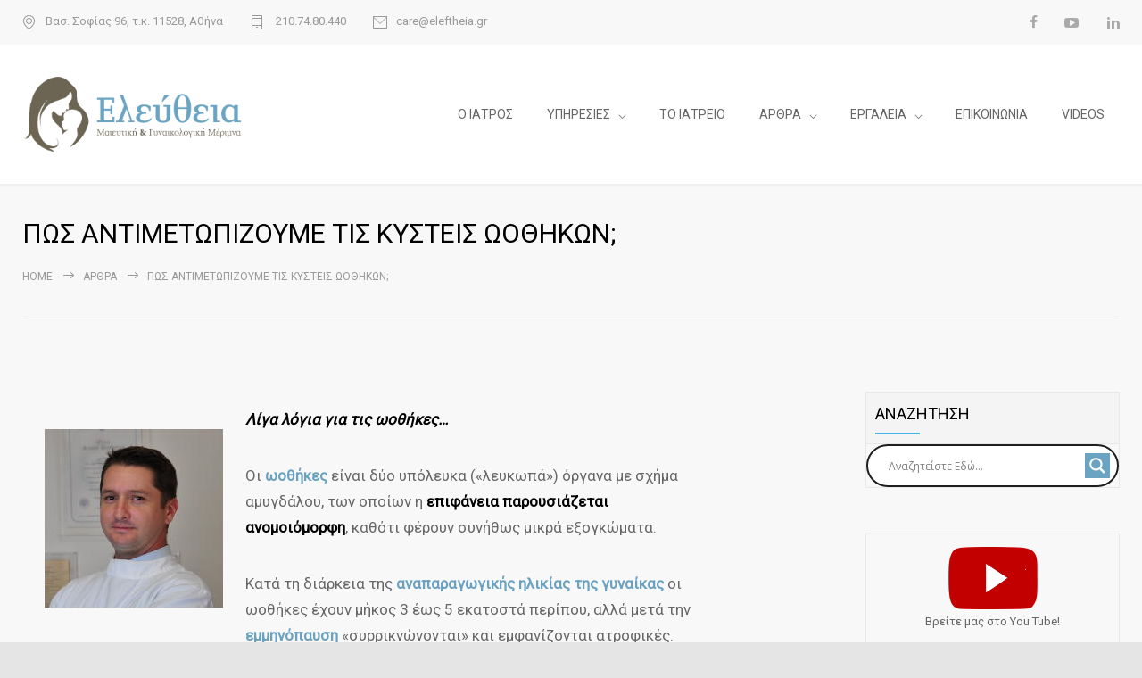

--- FILE ---
content_type: text/html; charset=UTF-8
request_url: https://www.eleftheia.gr/enimerosi/gynaikologia/antimetwpish_kystewv_wothhkwv/
body_size: 30505
content:
<!DOCTYPE html>
<html lang="el">
		<head>
		<!--meta-->
		<meta http-equiv="content-type" content="text/html; charset=UTF-8" />
		<meta name="generator" content="WordPress 6.8.1" />
		<meta name="viewport" content="width=device-width, initial-scale=1, maximum-scale=1" />
		<meta name="description" content="www.eleftheia.gr" />
		<meta name="format-detection" content="telephone=no" />
		<!--style-->
		<link rel="alternate" type="application/rss+xml" title="RSS 2.0" href="https://www.eleftheia.gr/feed/">
		<link rel="pingback" href="https://www.eleftheia.gr/xmlrpc.php" />
				<meta name='robots' content='index, follow, max-image-preview:large, max-snippet:-1, max-video-preview:-1' />
	<style>img:is([sizes="auto" i], [sizes^="auto," i]) { contain-intrinsic-size: 3000px 1500px }</style>
	
	<!-- This site is optimized with the Yoast SEO plugin v25.3.1 - https://yoast.com/wordpress/plugins/seo/ -->
	<title>ΠΩΣ ΑΝΤΙΜΕΤΩΠΙΖΟΥΜΕ ΤΙΣ ΚΥΣΤΕΙΣ ΩΟΘΗΚΩΝ; - Δρ Μενέλαος Κων. Λυγνός</title>
	<link rel="canonical" href="https://www.eleftheia.gr/enimerosi/gynaikologia/antimetwpish_kystewv_wothhkwv/" />
	<meta property="og:locale" content="el_GR" />
	<meta property="og:type" content="article" />
	<meta property="og:title" content="ΠΩΣ ΑΝΤΙΜΕΤΩΠΙΖΟΥΜΕ ΤΙΣ ΚΥΣΤΕΙΣ ΩΟΘΗΚΩΝ; - Δρ Μενέλαος Κων. Λυγνός" />
	<meta property="og:description" content="Λίγα λόγια για τις ωοθήκες… Οι ωοθήκες είναι δύο υπόλευκα («λευκωπά») όργανα με σχήμα αμυγδάλου, των οποίων η επιφάνεια παρουσιάζεται ανομοιόμορφη, καθότι φέρουν συνήθως μικρά εξογκώματα. Κατά τη διάρκεια της αναπαραγωγικής ηλικίας της γυναίκας οι ωοθήκες έχουν μήκος 3 έως 5 εκατοστά περίπου, αλλά μετά την εμμηνόπαυση «συρρικνώνονται» και εμφανίζονται ατροφικές. Οι ωοθήκες εντοπίζονται εκατέρωθεν" />
	<meta property="og:url" content="https://www.eleftheia.gr/enimerosi/gynaikologia/antimetwpish_kystewv_wothhkwv/" />
	<meta property="og:site_name" content="Δρ Μενέλαος Κων. Λυγνός" />
	<meta property="article:published_time" content="2023-04-09T17:16:22+00:00" />
	<meta property="article:modified_time" content="2023-05-05T18:54:11+00:00" />
	<meta property="og:image" content="https://www.eleftheia.gr/wp-content/uploads/2014/09/lygnos-menelaos-200.jpg" />
	<meta property="og:image:width" content="200" />
	<meta property="og:image:height" content="200" />
	<meta property="og:image:type" content="image/jpeg" />
	<meta name="author" content="nikosf" />
	<meta name="twitter:card" content="summary_large_image" />
	<meta name="twitter:label1" content="Συντάχθηκε από" />
	<meta name="twitter:data1" content="nikosf" />
	<script type="application/ld+json" class="yoast-schema-graph">{"@context":"https://schema.org","@graph":[{"@type":"WebPage","@id":"https://www.eleftheia.gr/enimerosi/gynaikologia/antimetwpish_kystewv_wothhkwv/","url":"https://www.eleftheia.gr/enimerosi/gynaikologia/antimetwpish_kystewv_wothhkwv/","name":"ΠΩΣ ΑΝΤΙΜΕΤΩΠΙΖΟΥΜΕ ΤΙΣ ΚΥΣΤΕΙΣ ΩΟΘΗΚΩΝ; - Δρ Μενέλαος Κων. Λυγνός","isPartOf":{"@id":"https://www.eleftheia.gr/#website"},"primaryImageOfPage":{"@id":"https://www.eleftheia.gr/enimerosi/gynaikologia/antimetwpish_kystewv_wothhkwv/#primaryimage"},"image":{"@id":"https://www.eleftheia.gr/enimerosi/gynaikologia/antimetwpish_kystewv_wothhkwv/#primaryimage"},"thumbnailUrl":"https://www.eleftheia.gr/wp-content/uploads/2014/09/lygnos-menelaos-200.jpg","datePublished":"2023-04-09T17:16:22+00:00","dateModified":"2023-05-05T18:54:11+00:00","author":{"@id":"https://www.eleftheia.gr/#/schema/person/46731e864a077d0def2b56fe7db0798c"},"breadcrumb":{"@id":"https://www.eleftheia.gr/enimerosi/gynaikologia/antimetwpish_kystewv_wothhkwv/#breadcrumb"},"inLanguage":"el","potentialAction":[{"@type":"ReadAction","target":["https://www.eleftheia.gr/enimerosi/gynaikologia/antimetwpish_kystewv_wothhkwv/"]}]},{"@type":"ImageObject","inLanguage":"el","@id":"https://www.eleftheia.gr/enimerosi/gynaikologia/antimetwpish_kystewv_wothhkwv/#primaryimage","url":"https://www.eleftheia.gr/wp-content/uploads/2014/09/lygnos-menelaos-200.jpg","contentUrl":"https://www.eleftheia.gr/wp-content/uploads/2014/09/lygnos-menelaos-200.jpg","width":200,"height":200},{"@type":"BreadcrumbList","@id":"https://www.eleftheia.gr/enimerosi/gynaikologia/antimetwpish_kystewv_wothhkwv/#breadcrumb","itemListElement":[{"@type":"ListItem","position":1,"name":"Home","item":"https://www.eleftheia.gr/"},{"@type":"ListItem","position":2,"name":"ΠΩΣ ΑΝΤΙΜΕΤΩΠΙΖΟΥΜΕ ΤΙΣ ΚΥΣΤΕΙΣ ΩΟΘΗΚΩΝ;"}]},{"@type":"WebSite","@id":"https://www.eleftheia.gr/#website","url":"https://www.eleftheia.gr/","name":"Δρ Μενέλαος Κων. Λυγνός","description":"www.eleftheia.gr","potentialAction":[{"@type":"SearchAction","target":{"@type":"EntryPoint","urlTemplate":"https://www.eleftheia.gr/?s={search_term_string}"},"query-input":{"@type":"PropertyValueSpecification","valueRequired":true,"valueName":"search_term_string"}}],"inLanguage":"el"},{"@type":"Person","@id":"https://www.eleftheia.gr/#/schema/person/46731e864a077d0def2b56fe7db0798c","name":"nikosf","image":{"@type":"ImageObject","inLanguage":"el","@id":"https://www.eleftheia.gr/#/schema/person/image/","url":"https://secure.gravatar.com/avatar/692b16d43126c74670bc504981c32bedc24b501711448642357aa314339f14c9?s=96&d=mm&r=g","contentUrl":"https://secure.gravatar.com/avatar/692b16d43126c74670bc504981c32bedc24b501711448642357aa314339f14c9?s=96&d=mm&r=g","caption":"nikosf"}}]}</script>
	<!-- / Yoast SEO plugin. -->


<link rel='dns-prefetch' href='//fonts.googleapis.com' />
<link rel="alternate" type="application/rss+xml" title="Ροή RSS &raquo; Δρ Μενέλαος Κων. Λυγνός" href="https://www.eleftheia.gr/feed/" />
<link rel="alternate" type="application/rss+xml" title="Ροή Σχολίων &raquo; Δρ Μενέλαος Κων. Λυγνός" href="https://www.eleftheia.gr/comments/feed/" />
<link rel="alternate" type="application/rss+xml" title="Ροή Σχολίων Δρ Μενέλαος Κων. Λυγνός &raquo; ΠΩΣ ΑΝΤΙΜΕΤΩΠΙΖΟΥΜΕ ΤΙΣ ΚΥΣΤΕΙΣ ΩΟΘΗΚΩΝ;" href="https://www.eleftheia.gr/enimerosi/gynaikologia/antimetwpish_kystewv_wothhkwv/feed/" />
<script type="text/javascript">
/* <![CDATA[ */
window._wpemojiSettings = {"baseUrl":"https:\/\/s.w.org\/images\/core\/emoji\/15.1.0\/72x72\/","ext":".png","svgUrl":"https:\/\/s.w.org\/images\/core\/emoji\/15.1.0\/svg\/","svgExt":".svg","source":{"concatemoji":"https:\/\/www.eleftheia.gr\/wp-includes\/js\/wp-emoji-release.min.js?ver=6.8.1"}};
/*! This file is auto-generated */
!function(i,n){var o,s,e;function c(e){try{var t={supportTests:e,timestamp:(new Date).valueOf()};sessionStorage.setItem(o,JSON.stringify(t))}catch(e){}}function p(e,t,n){e.clearRect(0,0,e.canvas.width,e.canvas.height),e.fillText(t,0,0);var t=new Uint32Array(e.getImageData(0,0,e.canvas.width,e.canvas.height).data),r=(e.clearRect(0,0,e.canvas.width,e.canvas.height),e.fillText(n,0,0),new Uint32Array(e.getImageData(0,0,e.canvas.width,e.canvas.height).data));return t.every(function(e,t){return e===r[t]})}function u(e,t,n){switch(t){case"flag":return n(e,"\ud83c\udff3\ufe0f\u200d\u26a7\ufe0f","\ud83c\udff3\ufe0f\u200b\u26a7\ufe0f")?!1:!n(e,"\ud83c\uddfa\ud83c\uddf3","\ud83c\uddfa\u200b\ud83c\uddf3")&&!n(e,"\ud83c\udff4\udb40\udc67\udb40\udc62\udb40\udc65\udb40\udc6e\udb40\udc67\udb40\udc7f","\ud83c\udff4\u200b\udb40\udc67\u200b\udb40\udc62\u200b\udb40\udc65\u200b\udb40\udc6e\u200b\udb40\udc67\u200b\udb40\udc7f");case"emoji":return!n(e,"\ud83d\udc26\u200d\ud83d\udd25","\ud83d\udc26\u200b\ud83d\udd25")}return!1}function f(e,t,n){var r="undefined"!=typeof WorkerGlobalScope&&self instanceof WorkerGlobalScope?new OffscreenCanvas(300,150):i.createElement("canvas"),a=r.getContext("2d",{willReadFrequently:!0}),o=(a.textBaseline="top",a.font="600 32px Arial",{});return e.forEach(function(e){o[e]=t(a,e,n)}),o}function t(e){var t=i.createElement("script");t.src=e,t.defer=!0,i.head.appendChild(t)}"undefined"!=typeof Promise&&(o="wpEmojiSettingsSupports",s=["flag","emoji"],n.supports={everything:!0,everythingExceptFlag:!0},e=new Promise(function(e){i.addEventListener("DOMContentLoaded",e,{once:!0})}),new Promise(function(t){var n=function(){try{var e=JSON.parse(sessionStorage.getItem(o));if("object"==typeof e&&"number"==typeof e.timestamp&&(new Date).valueOf()<e.timestamp+604800&&"object"==typeof e.supportTests)return e.supportTests}catch(e){}return null}();if(!n){if("undefined"!=typeof Worker&&"undefined"!=typeof OffscreenCanvas&&"undefined"!=typeof URL&&URL.createObjectURL&&"undefined"!=typeof Blob)try{var e="postMessage("+f.toString()+"("+[JSON.stringify(s),u.toString(),p.toString()].join(",")+"));",r=new Blob([e],{type:"text/javascript"}),a=new Worker(URL.createObjectURL(r),{name:"wpTestEmojiSupports"});return void(a.onmessage=function(e){c(n=e.data),a.terminate(),t(n)})}catch(e){}c(n=f(s,u,p))}t(n)}).then(function(e){for(var t in e)n.supports[t]=e[t],n.supports.everything=n.supports.everything&&n.supports[t],"flag"!==t&&(n.supports.everythingExceptFlag=n.supports.everythingExceptFlag&&n.supports[t]);n.supports.everythingExceptFlag=n.supports.everythingExceptFlag&&!n.supports.flag,n.DOMReady=!1,n.readyCallback=function(){n.DOMReady=!0}}).then(function(){return e}).then(function(){var e;n.supports.everything||(n.readyCallback(),(e=n.source||{}).concatemoji?t(e.concatemoji):e.wpemoji&&e.twemoji&&(t(e.twemoji),t(e.wpemoji)))}))}((window,document),window._wpemojiSettings);
/* ]]> */
</script>
<style id='wp-emoji-styles-inline-css' type='text/css'>

	img.wp-smiley, img.emoji {
		display: inline !important;
		border: none !important;
		box-shadow: none !important;
		height: 1em !important;
		width: 1em !important;
		margin: 0 0.07em !important;
		vertical-align: -0.1em !important;
		background: none !important;
		padding: 0 !important;
	}
</style>
<link rel='stylesheet' id='wp-block-library-css' href='https://www.eleftheia.gr/wp-includes/css/dist/block-library/style.min.css?ver=6.8.1' type='text/css' media='all' />
<style id='wp-block-library-theme-inline-css' type='text/css'>
.wp-block-audio :where(figcaption){color:#555;font-size:13px;text-align:center}.is-dark-theme .wp-block-audio :where(figcaption){color:#ffffffa6}.wp-block-audio{margin:0 0 1em}.wp-block-code{border:1px solid #ccc;border-radius:4px;font-family:Menlo,Consolas,monaco,monospace;padding:.8em 1em}.wp-block-embed :where(figcaption){color:#555;font-size:13px;text-align:center}.is-dark-theme .wp-block-embed :where(figcaption){color:#ffffffa6}.wp-block-embed{margin:0 0 1em}.blocks-gallery-caption{color:#555;font-size:13px;text-align:center}.is-dark-theme .blocks-gallery-caption{color:#ffffffa6}:root :where(.wp-block-image figcaption){color:#555;font-size:13px;text-align:center}.is-dark-theme :root :where(.wp-block-image figcaption){color:#ffffffa6}.wp-block-image{margin:0 0 1em}.wp-block-pullquote{border-bottom:4px solid;border-top:4px solid;color:currentColor;margin-bottom:1.75em}.wp-block-pullquote cite,.wp-block-pullquote footer,.wp-block-pullquote__citation{color:currentColor;font-size:.8125em;font-style:normal;text-transform:uppercase}.wp-block-quote{border-left:.25em solid;margin:0 0 1.75em;padding-left:1em}.wp-block-quote cite,.wp-block-quote footer{color:currentColor;font-size:.8125em;font-style:normal;position:relative}.wp-block-quote:where(.has-text-align-right){border-left:none;border-right:.25em solid;padding-left:0;padding-right:1em}.wp-block-quote:where(.has-text-align-center){border:none;padding-left:0}.wp-block-quote.is-large,.wp-block-quote.is-style-large,.wp-block-quote:where(.is-style-plain){border:none}.wp-block-search .wp-block-search__label{font-weight:700}.wp-block-search__button{border:1px solid #ccc;padding:.375em .625em}:where(.wp-block-group.has-background){padding:1.25em 2.375em}.wp-block-separator.has-css-opacity{opacity:.4}.wp-block-separator{border:none;border-bottom:2px solid;margin-left:auto;margin-right:auto}.wp-block-separator.has-alpha-channel-opacity{opacity:1}.wp-block-separator:not(.is-style-wide):not(.is-style-dots){width:100px}.wp-block-separator.has-background:not(.is-style-dots){border-bottom:none;height:1px}.wp-block-separator.has-background:not(.is-style-wide):not(.is-style-dots){height:2px}.wp-block-table{margin:0 0 1em}.wp-block-table td,.wp-block-table th{word-break:normal}.wp-block-table :where(figcaption){color:#555;font-size:13px;text-align:center}.is-dark-theme .wp-block-table :where(figcaption){color:#ffffffa6}.wp-block-video :where(figcaption){color:#555;font-size:13px;text-align:center}.is-dark-theme .wp-block-video :where(figcaption){color:#ffffffa6}.wp-block-video{margin:0 0 1em}:root :where(.wp-block-template-part.has-background){margin-bottom:0;margin-top:0;padding:1.25em 2.375em}
</style>
<style id='classic-theme-styles-inline-css' type='text/css'>
/*! This file is auto-generated */
.wp-block-button__link{color:#fff;background-color:#32373c;border-radius:9999px;box-shadow:none;text-decoration:none;padding:calc(.667em + 2px) calc(1.333em + 2px);font-size:1.125em}.wp-block-file__button{background:#32373c;color:#fff;text-decoration:none}
</style>
<link rel='stylesheet' id='wp-components-css' href='https://www.eleftheia.gr/wp-includes/css/dist/components/style.min.css?ver=6.8.1' type='text/css' media='all' />
<link rel='stylesheet' id='wp-preferences-css' href='https://www.eleftheia.gr/wp-includes/css/dist/preferences/style.min.css?ver=6.8.1' type='text/css' media='all' />
<link rel='stylesheet' id='wp-block-editor-css' href='https://www.eleftheia.gr/wp-includes/css/dist/block-editor/style.min.css?ver=6.8.1' type='text/css' media='all' />
<link rel='stylesheet' id='popup-maker-block-library-style-css' href='https://www.eleftheia.gr/wp-content/plugins/popup-maker/dist/packages/block-library-style.css?ver=dbea705cfafe089d65f1' type='text/css' media='all' />
<style id='global-styles-inline-css' type='text/css'>
:root{--wp--preset--aspect-ratio--square: 1;--wp--preset--aspect-ratio--4-3: 4/3;--wp--preset--aspect-ratio--3-4: 3/4;--wp--preset--aspect-ratio--3-2: 3/2;--wp--preset--aspect-ratio--2-3: 2/3;--wp--preset--aspect-ratio--16-9: 16/9;--wp--preset--aspect-ratio--9-16: 9/16;--wp--preset--color--black: #000000;--wp--preset--color--cyan-bluish-gray: #abb8c3;--wp--preset--color--white: #ffffff;--wp--preset--color--pale-pink: #f78da7;--wp--preset--color--vivid-red: #cf2e2e;--wp--preset--color--luminous-vivid-orange: #ff6900;--wp--preset--color--luminous-vivid-amber: #fcb900;--wp--preset--color--light-green-cyan: #7bdcb5;--wp--preset--color--vivid-green-cyan: #00d084;--wp--preset--color--pale-cyan-blue: #8ed1fc;--wp--preset--color--vivid-cyan-blue: #0693e3;--wp--preset--color--vivid-purple: #9b51e0;--wp--preset--color--medicenter-light-blue: #42B3E5;--wp--preset--color--medicenter-dark-blue: #3156A3;--wp--preset--color--medicenter-blue: #0384CE;--wp--preset--color--medicenter-green: #7CBA3D;--wp--preset--color--medicenter-orange: #FFA800;--wp--preset--color--medicenter-red: #F37548;--wp--preset--color--medicenter-turquoise: #00B6CC;--wp--preset--color--medicenter-violet: #9187C4;--wp--preset--gradient--vivid-cyan-blue-to-vivid-purple: linear-gradient(135deg,rgba(6,147,227,1) 0%,rgb(155,81,224) 100%);--wp--preset--gradient--light-green-cyan-to-vivid-green-cyan: linear-gradient(135deg,rgb(122,220,180) 0%,rgb(0,208,130) 100%);--wp--preset--gradient--luminous-vivid-amber-to-luminous-vivid-orange: linear-gradient(135deg,rgba(252,185,0,1) 0%,rgba(255,105,0,1) 100%);--wp--preset--gradient--luminous-vivid-orange-to-vivid-red: linear-gradient(135deg,rgba(255,105,0,1) 0%,rgb(207,46,46) 100%);--wp--preset--gradient--very-light-gray-to-cyan-bluish-gray: linear-gradient(135deg,rgb(238,238,238) 0%,rgb(169,184,195) 100%);--wp--preset--gradient--cool-to-warm-spectrum: linear-gradient(135deg,rgb(74,234,220) 0%,rgb(151,120,209) 20%,rgb(207,42,186) 40%,rgb(238,44,130) 60%,rgb(251,105,98) 80%,rgb(254,248,76) 100%);--wp--preset--gradient--blush-light-purple: linear-gradient(135deg,rgb(255,206,236) 0%,rgb(152,150,240) 100%);--wp--preset--gradient--blush-bordeaux: linear-gradient(135deg,rgb(254,205,165) 0%,rgb(254,45,45) 50%,rgb(107,0,62) 100%);--wp--preset--gradient--luminous-dusk: linear-gradient(135deg,rgb(255,203,112) 0%,rgb(199,81,192) 50%,rgb(65,88,208) 100%);--wp--preset--gradient--pale-ocean: linear-gradient(135deg,rgb(255,245,203) 0%,rgb(182,227,212) 50%,rgb(51,167,181) 100%);--wp--preset--gradient--electric-grass: linear-gradient(135deg,rgb(202,248,128) 0%,rgb(113,206,126) 100%);--wp--preset--gradient--midnight: linear-gradient(135deg,rgb(2,3,129) 0%,rgb(40,116,252) 100%);--wp--preset--font-size--small: 13px;--wp--preset--font-size--medium: 20px;--wp--preset--font-size--large: 36px;--wp--preset--font-size--x-large: 42px;--wp--preset--spacing--20: 0.44rem;--wp--preset--spacing--30: 0.67rem;--wp--preset--spacing--40: 1rem;--wp--preset--spacing--50: 1.5rem;--wp--preset--spacing--60: 2.25rem;--wp--preset--spacing--70: 3.38rem;--wp--preset--spacing--80: 5.06rem;--wp--preset--shadow--natural: 6px 6px 9px rgba(0, 0, 0, 0.2);--wp--preset--shadow--deep: 12px 12px 50px rgba(0, 0, 0, 0.4);--wp--preset--shadow--sharp: 6px 6px 0px rgba(0, 0, 0, 0.2);--wp--preset--shadow--outlined: 6px 6px 0px -3px rgba(255, 255, 255, 1), 6px 6px rgba(0, 0, 0, 1);--wp--preset--shadow--crisp: 6px 6px 0px rgba(0, 0, 0, 1);}:where(.is-layout-flex){gap: 0.5em;}:where(.is-layout-grid){gap: 0.5em;}body .is-layout-flex{display: flex;}.is-layout-flex{flex-wrap: wrap;align-items: center;}.is-layout-flex > :is(*, div){margin: 0;}body .is-layout-grid{display: grid;}.is-layout-grid > :is(*, div){margin: 0;}:where(.wp-block-columns.is-layout-flex){gap: 2em;}:where(.wp-block-columns.is-layout-grid){gap: 2em;}:where(.wp-block-post-template.is-layout-flex){gap: 1.25em;}:where(.wp-block-post-template.is-layout-grid){gap: 1.25em;}.has-black-color{color: var(--wp--preset--color--black) !important;}.has-cyan-bluish-gray-color{color: var(--wp--preset--color--cyan-bluish-gray) !important;}.has-white-color{color: var(--wp--preset--color--white) !important;}.has-pale-pink-color{color: var(--wp--preset--color--pale-pink) !important;}.has-vivid-red-color{color: var(--wp--preset--color--vivid-red) !important;}.has-luminous-vivid-orange-color{color: var(--wp--preset--color--luminous-vivid-orange) !important;}.has-luminous-vivid-amber-color{color: var(--wp--preset--color--luminous-vivid-amber) !important;}.has-light-green-cyan-color{color: var(--wp--preset--color--light-green-cyan) !important;}.has-vivid-green-cyan-color{color: var(--wp--preset--color--vivid-green-cyan) !important;}.has-pale-cyan-blue-color{color: var(--wp--preset--color--pale-cyan-blue) !important;}.has-vivid-cyan-blue-color{color: var(--wp--preset--color--vivid-cyan-blue) !important;}.has-vivid-purple-color{color: var(--wp--preset--color--vivid-purple) !important;}.has-black-background-color{background-color: var(--wp--preset--color--black) !important;}.has-cyan-bluish-gray-background-color{background-color: var(--wp--preset--color--cyan-bluish-gray) !important;}.has-white-background-color{background-color: var(--wp--preset--color--white) !important;}.has-pale-pink-background-color{background-color: var(--wp--preset--color--pale-pink) !important;}.has-vivid-red-background-color{background-color: var(--wp--preset--color--vivid-red) !important;}.has-luminous-vivid-orange-background-color{background-color: var(--wp--preset--color--luminous-vivid-orange) !important;}.has-luminous-vivid-amber-background-color{background-color: var(--wp--preset--color--luminous-vivid-amber) !important;}.has-light-green-cyan-background-color{background-color: var(--wp--preset--color--light-green-cyan) !important;}.has-vivid-green-cyan-background-color{background-color: var(--wp--preset--color--vivid-green-cyan) !important;}.has-pale-cyan-blue-background-color{background-color: var(--wp--preset--color--pale-cyan-blue) !important;}.has-vivid-cyan-blue-background-color{background-color: var(--wp--preset--color--vivid-cyan-blue) !important;}.has-vivid-purple-background-color{background-color: var(--wp--preset--color--vivid-purple) !important;}.has-black-border-color{border-color: var(--wp--preset--color--black) !important;}.has-cyan-bluish-gray-border-color{border-color: var(--wp--preset--color--cyan-bluish-gray) !important;}.has-white-border-color{border-color: var(--wp--preset--color--white) !important;}.has-pale-pink-border-color{border-color: var(--wp--preset--color--pale-pink) !important;}.has-vivid-red-border-color{border-color: var(--wp--preset--color--vivid-red) !important;}.has-luminous-vivid-orange-border-color{border-color: var(--wp--preset--color--luminous-vivid-orange) !important;}.has-luminous-vivid-amber-border-color{border-color: var(--wp--preset--color--luminous-vivid-amber) !important;}.has-light-green-cyan-border-color{border-color: var(--wp--preset--color--light-green-cyan) !important;}.has-vivid-green-cyan-border-color{border-color: var(--wp--preset--color--vivid-green-cyan) !important;}.has-pale-cyan-blue-border-color{border-color: var(--wp--preset--color--pale-cyan-blue) !important;}.has-vivid-cyan-blue-border-color{border-color: var(--wp--preset--color--vivid-cyan-blue) !important;}.has-vivid-purple-border-color{border-color: var(--wp--preset--color--vivid-purple) !important;}.has-vivid-cyan-blue-to-vivid-purple-gradient-background{background: var(--wp--preset--gradient--vivid-cyan-blue-to-vivid-purple) !important;}.has-light-green-cyan-to-vivid-green-cyan-gradient-background{background: var(--wp--preset--gradient--light-green-cyan-to-vivid-green-cyan) !important;}.has-luminous-vivid-amber-to-luminous-vivid-orange-gradient-background{background: var(--wp--preset--gradient--luminous-vivid-amber-to-luminous-vivid-orange) !important;}.has-luminous-vivid-orange-to-vivid-red-gradient-background{background: var(--wp--preset--gradient--luminous-vivid-orange-to-vivid-red) !important;}.has-very-light-gray-to-cyan-bluish-gray-gradient-background{background: var(--wp--preset--gradient--very-light-gray-to-cyan-bluish-gray) !important;}.has-cool-to-warm-spectrum-gradient-background{background: var(--wp--preset--gradient--cool-to-warm-spectrum) !important;}.has-blush-light-purple-gradient-background{background: var(--wp--preset--gradient--blush-light-purple) !important;}.has-blush-bordeaux-gradient-background{background: var(--wp--preset--gradient--blush-bordeaux) !important;}.has-luminous-dusk-gradient-background{background: var(--wp--preset--gradient--luminous-dusk) !important;}.has-pale-ocean-gradient-background{background: var(--wp--preset--gradient--pale-ocean) !important;}.has-electric-grass-gradient-background{background: var(--wp--preset--gradient--electric-grass) !important;}.has-midnight-gradient-background{background: var(--wp--preset--gradient--midnight) !important;}.has-small-font-size{font-size: var(--wp--preset--font-size--small) !important;}.has-medium-font-size{font-size: var(--wp--preset--font-size--medium) !important;}.has-large-font-size{font-size: var(--wp--preset--font-size--large) !important;}.has-x-large-font-size{font-size: var(--wp--preset--font-size--x-large) !important;}
:where(.wp-block-post-template.is-layout-flex){gap: 1.25em;}:where(.wp-block-post-template.is-layout-grid){gap: 1.25em;}
:where(.wp-block-columns.is-layout-flex){gap: 2em;}:where(.wp-block-columns.is-layout-grid){gap: 2em;}
:root :where(.wp-block-pullquote){font-size: 1.5em;line-height: 1.6;}
</style>
<link rel='stylesheet' id='contact-form-7-css' href='https://www.eleftheia.gr/wp-content/plugins/contact-form-7/includes/css/styles.css?ver=6.0.6' type='text/css' media='all' />
<link rel='stylesheet' id='reset-css' href='https://www.eleftheia.gr/wp-content/themes/medicenter/style/reset.css?ver=6.8.1' type='text/css' media='all' />
<link rel='stylesheet' id='superfish-css' href='https://www.eleftheia.gr/wp-content/themes/medicenter/style/superfish.css?ver=6.8.1' type='text/css' media='all' />
<link rel='stylesheet' id='prettyPhoto-css' href='https://www.eleftheia.gr/wp-content/themes/medicenter/style/prettyPhoto.css?ver=6.8.1' type='text/css' media='all' />
<link rel='stylesheet' id='jquery-qtip-css' href='https://www.eleftheia.gr/wp-content/themes/medicenter/style/jquery.qtip.css?ver=6.8.1' type='text/css' media='all' />
<link rel='stylesheet' id='odometer-css' href='https://www.eleftheia.gr/wp-content/themes/medicenter/style/odometer-theme-default.css?ver=6.8.1' type='text/css' media='all' />
<link rel='stylesheet' id='parent-style-css' href='https://www.eleftheia.gr/wp-content/themes/medicenter/style.css?ver=6.8.1' type='text/css' media='all' />
<link rel='stylesheet' id='popup-style-css' href='https://www.eleftheia.gr/wp-content/themes/medicenter-child/popup-style.css?ver=1768392027' type='text/css' media='all' />
<link rel='stylesheet' id='google-font-header-css' href='//fonts.googleapis.com/css?family=Roboto%3Aregular&#038;subset=greek&#038;ver=6.8.1' type='text/css' media='all' />
<link rel='stylesheet' id='google-font-content-css' href='//fonts.googleapis.com/css?family=Roboto%3Aregular&#038;subset=greek&#038;ver=6.8.1' type='text/css' media='all' />
<link rel='stylesheet' id='google-font-blockquote-css' href='//fonts.googleapis.com/css?family=Roboto%3A300&#038;subset=greek&#038;ver=6.8.1' type='text/css' media='all' />
<link rel='stylesheet' id='animations-css' href='https://www.eleftheia.gr/wp-content/themes/medicenter/style/animations.css?ver=6.8.1' type='text/css' media='all' />
<link rel='stylesheet' id='main-style-css' href='https://www.eleftheia.gr/wp-content/themes/medicenter-child/style.css?ver=6.8.1' type='text/css' media='all' />
<link rel='stylesheet' id='responsive-css' href='https://www.eleftheia.gr/wp-content/themes/medicenter/style/responsive.css?ver=6.8.1' type='text/css' media='all' />
<link rel='stylesheet' id='mc-features-css' href='https://www.eleftheia.gr/wp-content/themes/medicenter/fonts/features/style.css?ver=6.8.1' type='text/css' media='all' />
<link rel='stylesheet' id='mc-template-css' href='https://www.eleftheia.gr/wp-content/themes/medicenter/fonts/template/style.css?ver=6.8.1' type='text/css' media='all' />
<link rel='stylesheet' id='mc-social-css' href='https://www.eleftheia.gr/wp-content/themes/medicenter/fonts/social/style.css?ver=6.8.1' type='text/css' media='all' />
<link rel='stylesheet' id='custom-css' href='https://www.eleftheia.gr/wp-content/themes/medicenter/custom.css?ver=6.8.1' type='text/css' media='all' />
<link rel='stylesheet' id='wpdreams-asl-basic-css' href='https://www.eleftheia.gr/wp-content/plugins/ajax-search-lite/css/style.basic.css?ver=4.12.7' type='text/css' media='all' />
<link rel='stylesheet' id='wpdreams-asl-instance-css' href='https://www.eleftheia.gr/wp-content/plugins/ajax-search-lite/css/style-curvy-black.css?ver=4.12.7' type='text/css' media='all' />
<script type="text/javascript" src="https://www.eleftheia.gr/wp-includes/js/jquery/jquery.min.js?ver=3.7.1" id="jquery-core-js"></script>
<script type="text/javascript" src="https://www.eleftheia.gr/wp-includes/js/jquery/jquery-migrate.min.js?ver=3.4.1" id="jquery-migrate-js"></script>
<script></script><link rel="https://api.w.org/" href="https://www.eleftheia.gr/wp-json/" /><link rel="alternate" title="JSON" type="application/json" href="https://www.eleftheia.gr/wp-json/wp/v2/posts/1985" /><link rel="EditURI" type="application/rsd+xml" title="RSD" href="https://www.eleftheia.gr/xmlrpc.php?rsd" />
<meta name="generator" content="WordPress 6.8.1" />
<link rel='shortlink' href='https://www.eleftheia.gr/?p=1985' />
<link rel="alternate" title="oEmbed (JSON)" type="application/json+oembed" href="https://www.eleftheia.gr/wp-json/oembed/1.0/embed?url=https%3A%2F%2Fwww.eleftheia.gr%2Fenimerosi%2Fgynaikologia%2Fantimetwpish_kystewv_wothhkwv%2F" />
<link rel="alternate" title="oEmbed (XML)" type="text/xml+oembed" href="https://www.eleftheia.gr/wp-json/oembed/1.0/embed?url=https%3A%2F%2Fwww.eleftheia.gr%2Fenimerosi%2Fgynaikologia%2Fantimetwpish_kystewv_wothhkwv%2F&#038;format=xml" />
				<link rel="preconnect" href="https://fonts.gstatic.com" crossorigin />
				<link rel="preload" as="style" href="//fonts.googleapis.com/css?family=Open+Sans&display=swap" />
				<link rel="stylesheet" href="//fonts.googleapis.com/css?family=Open+Sans&display=swap" media="all" />
				<meta name="generator" content="Powered by WPBakery Page Builder - drag and drop page builder for WordPress."/>
<meta name="generator" content="Powered by Slider Revolution 6.7.34 - responsive, Mobile-Friendly Slider Plugin for WordPress with comfortable drag and drop interface." />
			            <style>
				            
					div[id*='ajaxsearchlitesettings'].searchsettings .asl_option_inner label {
						font-size: 0px !important;
						color: rgba(0, 0, 0, 0);
					}
					div[id*='ajaxsearchlitesettings'].searchsettings .asl_option_inner label:after {
						font-size: 11px !important;
						position: absolute;
						top: 0;
						left: 0;
						z-index: 1;
					}
					.asl_w_container {
						width: 100%;
						margin: 0px 0px 0px 0px;
						min-width: 200px;
					}
					div[id*='ajaxsearchlite'].asl_m {
						width: 100%;
					}
					div[id*='ajaxsearchliteres'].wpdreams_asl_results div.resdrg span.highlighted {
						font-weight: bold;
						color: rgba(217, 49, 43, 1);
						background-color: rgba(238, 238, 238, 1);
					}
					div[id*='ajaxsearchliteres'].wpdreams_asl_results .results img.asl_image {
						width: 70px;
						height: 70px;
						object-fit: cover;
					}
					div.asl_r .results {
						max-height: none;
					}
				
						.asl_m .probox svg {
							fill: rgb(255, 255, 255) !important;
						}
						.asl_m .probox .innericon {
							background-color: rgba(107, 164, 194, 1) !important;
							background-image: none !important;
							-webkit-background-image: none !important;
							-ms-background-image: none !important;
						}
					
						div.asl_s.asl_w {
							border:1px groove rgb(0, 0, 0) !important;border-radius:0px 0px 0px 0px !important;
							box-shadow: none !important;
						}
					
						div.asl_r.asl_w.vertical .results .item::after {
							display: block;
							position: absolute;
							bottom: 0;
							content: '';
							height: 1px;
							width: 100%;
							background: #D8D8D8;
						}
						div.asl_r.asl_w.vertical .results .item.asl_last_item::after {
							display: none;
						}
								            </style>
			            <link rel="icon" href="https://www.eleftheia.gr/wp-content/uploads/2022/10/eleftheia-fav-50x50.jpg" sizes="32x32" />
<link rel="icon" href="https://www.eleftheia.gr/wp-content/uploads/2022/10/eleftheia-fav.jpg" sizes="192x192" />
<link rel="apple-touch-icon" href="https://www.eleftheia.gr/wp-content/uploads/2022/10/eleftheia-fav.jpg" />
<meta name="msapplication-TileImage" content="https://www.eleftheia.gr/wp-content/uploads/2022/10/eleftheia-fav.jpg" />
<!-- Google tag (gtag.js) -->
<script async src="https://www.googletagmanager.com/gtag/js?id=UA-50836101-13"></script>
<script>
  window.dataLayer = window.dataLayer || [];
  function gtag(){dataLayer.push(arguments);}
  gtag('js', new Date());

  gtag('config', 'UA-50836101-13');
</script><script>function setREVStartSize(e){
			//window.requestAnimationFrame(function() {
				window.RSIW = window.RSIW===undefined ? window.innerWidth : window.RSIW;
				window.RSIH = window.RSIH===undefined ? window.innerHeight : window.RSIH;
				try {
					var pw = document.getElementById(e.c).parentNode.offsetWidth,
						newh;
					pw = pw===0 || isNaN(pw) || (e.l=="fullwidth" || e.layout=="fullwidth") ? window.RSIW : pw;
					e.tabw = e.tabw===undefined ? 0 : parseInt(e.tabw);
					e.thumbw = e.thumbw===undefined ? 0 : parseInt(e.thumbw);
					e.tabh = e.tabh===undefined ? 0 : parseInt(e.tabh);
					e.thumbh = e.thumbh===undefined ? 0 : parseInt(e.thumbh);
					e.tabhide = e.tabhide===undefined ? 0 : parseInt(e.tabhide);
					e.thumbhide = e.thumbhide===undefined ? 0 : parseInt(e.thumbhide);
					e.mh = e.mh===undefined || e.mh=="" || e.mh==="auto" ? 0 : parseInt(e.mh,0);
					if(e.layout==="fullscreen" || e.l==="fullscreen")
						newh = Math.max(e.mh,window.RSIH);
					else{
						e.gw = Array.isArray(e.gw) ? e.gw : [e.gw];
						for (var i in e.rl) if (e.gw[i]===undefined || e.gw[i]===0) e.gw[i] = e.gw[i-1];
						e.gh = e.el===undefined || e.el==="" || (Array.isArray(e.el) && e.el.length==0)? e.gh : e.el;
						e.gh = Array.isArray(e.gh) ? e.gh : [e.gh];
						for (var i in e.rl) if (e.gh[i]===undefined || e.gh[i]===0) e.gh[i] = e.gh[i-1];
											
						var nl = new Array(e.rl.length),
							ix = 0,
							sl;
						e.tabw = e.tabhide>=pw ? 0 : e.tabw;
						e.thumbw = e.thumbhide>=pw ? 0 : e.thumbw;
						e.tabh = e.tabhide>=pw ? 0 : e.tabh;
						e.thumbh = e.thumbhide>=pw ? 0 : e.thumbh;
						for (var i in e.rl) nl[i] = e.rl[i]<window.RSIW ? 0 : e.rl[i];
						sl = nl[0];
						for (var i in nl) if (sl>nl[i] && nl[i]>0) { sl = nl[i]; ix=i;}
						var m = pw>(e.gw[ix]+e.tabw+e.thumbw) ? 1 : (pw-(e.tabw+e.thumbw)) / (e.gw[ix]);
						newh =  (e.gh[ix] * m) + (e.tabh + e.thumbh);
					}
					var el = document.getElementById(e.c);
					if (el!==null && el) el.style.height = newh+"px";
					el = document.getElementById(e.c+"_wrapper");
					if (el!==null && el) {
						el.style.height = newh+"px";
						el.style.display = "block";
					}
				} catch(e){
					console.log("Failure at Presize of Slider:" + e)
				}
			//});
		  };</script>
<noscript><style> .wpb_animate_when_almost_visible { opacity: 1; }</style></noscript>		<!--custom style-->
<style type="text/css">
		.single-ql_services .vertical-menu li:hover>a,
	.single-ql_services .vertical-menu li:hover>a::after,
	.single-ql_services .vertical-menu li ul li:hover>a,
	.single-ql_services .vertical-menu li ul li:hover>a::after,
	.single-ql_services .vertical-menu li ul li ul li:hover>a,
	.single-ql_services .vertical-menu li ul li ul li:hover>a::after,
	.mc-icon,
	.mc-features-style-light .hexagon span::before,
	.hexagon.style-light span:before,
	.mc-features-style-light .circle span::before,
	.icon-single.circle.style-light span::before,
	.services-list li .service-icon::before,
	.site-container .simple-list li::before,
	.single .post-content ul li:not([class^="template-"])::before,
	.single-page ul li:not([class^="template-"])::before,
	.wpb_text_column ul li:not([class^="template-"])::before,
	.info-box::before,
	.rs-layer.slider-heading.mc-colored a,
	.sr7-layer.slider-heading.mc-colored a
	{
		color: ##6ba4c2;
	}
	.background-primary-color,
	.box-header::after,
	.sf-menu li:hover a, .sf-menu li.selected a, .sf-menu li.current-menu-item a, .sf-menu li.current-menu-ancestor a,
	.mobile-menu-container nav.mobile-menu>ul li.current-menu-item>a,
	.mobile-menu-container nav.mobile-menu>ul li.current-menu-ancestor ul li.current-menu-item a,
	.mobile-menu-container nav.mobile-menu>ul li.current-menu-ancestor ul li.current-menu-parent ul li.current-menu-item a,
	.mobile-menu-container nav.mobile-menu>ul li.current-menu-ancestor a,
	.mobile-menu-container nav.mobile-menu>ul li.current-menu-ancestor ul li.current-menu-parent a,
	.mobile-menu-container nav.mobile-menu>ul li.current-menu-ancestor ul li.current-menu-parent ul li.current-menu-parent a,
	.single-ql_services .vertical-menu li.current-menu-item>a,
	.single-ql_services .vertical-menu li.current-menu-ancestor>a,
	.social-icons li a:hover::before,
	.icon-single[class^="social-"]:hover::before, .icon-single[class*=" social-"]:hover::before,
	.hexagon,
	.timeline-item label,
	.items-list .value,
	.comment-box .comments-number a,
	.comment-form .mc-button:hover,
	.contact-form .mc-button:hover,
	.post-password-form .mc-button:hover,
	.pagination li a:hover,
	.pagination li.selected a,
	.pagination li.selected span,
	.categories li a:hover,
	.widget_categories li a:hover,
	.categories li.current-cat a,
	.widget_categories li.current-cat a,
	.widget_tag_cloud a:hover,
	.tabs-box-navigation.sf-menu .tabs-box-navigation-selected:hover,
	.timetable .event.tooltip:hover,
	.timetable .event .event-container.tooltip:hover,
	.tooltip .tooltip-content,
	.gallery-box:hover .description,
	.gallery-box .controls a:hover,
	.widget_archive li a:hover,
	.scroll-top:hover,
	.home-box-container:nth-child(3n+1),
	.footer-banner-box-container .footer-banner-box:nth-child(3n+1),
	.more.light-color,
	.more.dark-color:hover,
	.more.light-color.no-hover-color:hover,
	body .vc_progress_bar .vc_single_bar .vc_bar,
	.arrow-container .arrow,
	body .vc_progress_bar .vc_single_bar .vc_bar+.vc_label_units
		{
		background-color: ##6ba4c2;
	}
	.mc-features-style-light.light-colored .hexagon,
	.hexagon.style-light.light-colored,
	.mc-features-style-light.light-colored .circle span
	{
		background-color: ##6ba4c226;
	}
	.rs-layer.slider-heading.mc-colored ::after,
	.sr7-layer.slider-heading.mc-colored ::after
	{
		background: ##6ba4c27F;
	}
	.header.layout-2 .sf-menu li:hover a, .header.layout-2 .sf-menu li.selected a, .header.layout-2 .sf-menu li.current-menu-item a, .header.layout-2 .sf-menu li.current-menu-ancestor a,
	.header.layout-2 .sf-menu li ul li a:hover, .header.layout-2 .sf-menu li ul li.selected a, .header.layout-2 .sf-menu li ul li.current-menu-item a, .header.layout-2 .sf-menu>li.menu-item-has-children ul li a:hover, .header.layout-2 .sf-menu>li.menu-item-has-children:hover ul li.selected a, .header.layout-2 .sf-menu>li.menu-item-has-children:hover ul li.current-menu-item a, .header.layout-2 .sf-menu>li.menu-item-has-children:hover ul li.selected ul li a:hover, .header.layout-2 .sf-menu>li.menu-item-has-children:hover ul li.current-menu-item ul li a:hover, .header.layout-2 .sf-menu>li.menu-item-has-children:hover ul li ul li.selected a, .header.layout-2 .sf-menu>li.menu-item-has-children:hover ul li ul li.current-menu-item a, .header.layout-2 .sf-menu>li.menu-item-has-children:hover ul li.selected ul li.selected a, .header.layout-2 .sf-menu>li.menu-item-has-children:hover ul li.selected ul li.current-menu-item a, .header.layout-2 .sf-menu>li.menu-item-has-children:hover ul li.menu-item-type-custom a:hover, .header.layout-2 .sf-menu li ul li.menu-item-type-custom a:hover,
	.sf-menu li ul li a:hover, .sf-menu li ul li.selected a, .sf-menu li ul li.current-menu-item a, .sf-menu>li.menu-item-has-children:hover ul li.current-menu-item ul li.current-menu-item a,
	.sf-menu>li.menu-item-has-children ul li a:hover, .sf-menu>li.menu-item-has-children:hover ul li.selected a, .sf-menu>li.menu-item-has-children:hover ul li.current-menu-item a, .sf-menu>li.menu-item-has-children:hover ul li.current-menu-item ul li.current-menu-item ul li a:hover,
	.sf-menu>li.menu-item-has-children:hover ul li.selected ul li a:hover,.sf-menu>li.menu-item-has-children:hover ul li.current-menu-item ul li a:hover, .sf-menu>li.menu-item-has-children:hover ul li ul li.selected a, .sf-menu>li.menu-item-has-children:hover ul li ul li.current-menu-item a, .sf-menu>li.menu-item-has-children:hover ul li.selected ul li.selected a, .sf-menu>li.menu-item-has-children:hover ul li.selected ul li.current-menu-item a,
	.sf-menu>li.menu-item-has-children:hover ul li.menu-item-type-custom a:hover, .sf-menu li ul li.menu-item-type-custom a:hover, .sf-menu>li.menu-item-has-children:hover ul li.current-menu-item ul li.menu-item-type-custom a:hover,
	.mobile-menu-container nav.mobile-menu>ul li.current-menu-item>a,
	.mobile-menu-container nav.mobile-menu>ul li.current-menu-ancestor ul li.current-menu-item a,
	.mobile-menu-container nav.mobile-menu>ul li.current-menu-ancestor ul li.current-menu-parent ul li.current-menu-item a,
	.mobile-menu-container nav.mobile-menu>ul li.current-menu-ancestor a,
	.mobile-menu-container nav.mobile-menu>ul li.current-menu-ancestor ul li.current-menu-parent a,
	.mobile-menu-container nav.mobile-menu>ul li.current-menu-ancestor ul li.current-menu-parent ul li.current-menu-parent a,
	.vertical-menu li a:hover,
	.vertical-menu li.is-active a,
	.timeline-item .label-container .timeline-circle::after,
	.scrolling-list-control-left:hover,
	.scrolling-list-control-right:hover,
	.caroufredsel-wrapper-testimonials.grey+.scrolling-controls .scrolling-list-control-left:hover,
	.caroufredsel-wrapper-testimonials.grey+.scrolling-controls .scrolling-list-control-right:hover,
	.comment-form .mc-button:hover,
	.contact-form .mc-button:hover,
	.post-password-form .mc-button:hover,
	.pagination li a:hover,
	.pagination li.selected a,
	.pagination li.selected span,
	.categories li a:hover,
	.widget_categories li a:hover,
	.categories li.current-cat a,
	.widget_categories li.current-cat a,
	.widget_tag_cloud a:hover,
	.tabs-box-navigation.sf-menu li:hover ul, .tabs-box-navigation.sf-menu li.sfHover ul,
	.controls .prev:hover,
	.controls .next:hover,
	.controls .close:hover,
	.gallery-box:hover .item-details,
	.widget_archive li a:hover,
	.footer .header-right a.scrolling-list-control-left:hover, 
	.footer .header-right a.scrolling-list-control-right:hover,
	.header-right a.scrolling-list-control-left:hover, 
	.header-right a.scrolling-list-control-right:hover,
	.tabs-navigation li a:hover,
	.tabs-navigation li a.selected,
	.tabs-navigation li.ui-tabs-active a,
	.scrolling-list li a:hover .number,
	.more.light-color,
	.more.dark-color:hover,
	.more.light-color.no-hover-color:hover,
	.services-list li .service-details::after,
	body .site-container .clearfix.has-gutenberg-blocks blockquote.wp-block-quote
		{
		border-color: ##6ba4c2;
	}
	.sf-menu>li.menu-item-has-children:hover ul li.menu-item-type-custom a,
	.sf-menu>li.menu-item-has-children:hover ul li.selected ul li a,
	.sf-menu>li.menu-item-has-children:hover ul li.current-menu-item ul li a,
	.sf-menu>li.menu-item-has-children:hover ul li.current-menu-item ul li.menu-item-type-custom a,
	.sf-menu>li.menu-item-has-children:hover ul li.current-menu-item ul li.current-menu-item ul li a,
	.sf-menu li ul li.menu-item-type-custom a
	{
		color: #666;
		border-color: #E5E5E5;
	}
	.header.layout-2 .sf-menu>li.menu-item-has-children:hover ul li.menu-item-type-custom a,
	.header.layout-2 .sf-menu>li.menu-item-has-children:hover ul li.selected ul li a,
	.header.layout-2 .sf-menu>li.menu-item-has-children:hover ul li.current-menu-item ul li a,
	.header.layout-2 .sf-menu li ul li.menu-item-type-custom a
	{
		border-color: #E5E5E5;
	}
	.hexagon::before,
	.hexagon.small::before,
	.comment-box .arrow-comments,
	.tooltip .tooltip-arrow
		{
		border-bottom-color: ##6ba4c2;
	}
	.hexagon::after,
	.hexagon.small::after,
	.comment-box .arrow-comments,
	.tooltip .tooltip-arrow
		{
		border-top-color: ##6ba4c2;
	}
	.timeline-item .label-triangle
	{
		border-left-color: ##6ba4c2;
	}
	.mc-features-style-light.light-colored .hexagon::after,
	.mc-features-style-light.light-colored .hexagon.small::after,
	.hexagon.style-light.light-colored::after,
	.hexagon.small.style-light.light-colored::after
	{
		border-top-color: ##6ba4c226;
	}
	.mc-features-style-light.light-colored .hexagon::before,
	.mc-features-style-light.light-colored .hexagon.small::before,
	.hexagon.style-light.light-colored::before,
	.hexagon.small.style-light.light-colored::before
	{
		border-bottom-color: ##6ba4c226;
	}
		a,
	.more
		{
		color: #6aa1c1;
	}
		a:hover,
	.bread-crumb li a:hover,
	.post-footer-details li a:hover,
	#cancel_comment:hover
		{
		color: #6aa1c1;
	}
		h1, h2, h3, h4, h5,
	.header-left a, .logo,
	.top-info-list li .value,
	.footer-banner-box p,
	.rev_slider p,
	table td:first-child, table th:first-child
		{
		font-family: 'Roboto';
	}
		body,
	input, textarea,
	.sf-menu li a, .sf-menu li a:visited,
	.timeline-item label,
	.timeline-content span.timeline-subtitle,
	.ui-datepicker-title,
	.timetable th,
	.timetable tbody td,
	.gallery-box .description h5,
	.footer-banner-box h2,
	.footer-banner-box .more
		{
		font-family: 'Roboto';
	}
		blockquote,
	.sentence,
	.style-light .gallery-box h5
	{
		font-family: 'Roboto';
	}
	</style>	</head>
	<body class="wp-singular post-template-default single single-post postid-1985 single-format-standard wp-theme-medicenter wp-child-theme-medicenter-child cookies-not-set wpb-js-composer js-comp-ver-8.4.1 vc_responsive">
		<div class="site-container fullwidth">
							<div class="header-top-sidebar-container">
					<div class="header-top-sidebar clearfix">
									<div class="textwidget"><div style='padding: 17px 0;' class='clearfix'>
<ul class='thin-list'>
<li>
<a href="https://maps.google.com/maps?ll=37.982136,23.756729&amp;z=16&amp;t=m&amp;hl=el&amp;gl=GR&amp;mapclient=embed&amp;q=%CE%92%CE%B1%CF%83.%20%CE%A3%CE%BF%CF%86%CE%AF%CE%B1%CF%82%2096%20%CE%91%CE%B8%CE%AE%CE%BD%CE%B1%20115%2021" target="_blank" class="header-icon template-location">Βασ. Σοφίας 96, τ.κ. 11528, Αθήνα</a>
</li>
<li>
<a href="tel:+302107480440" class="header-icon template-phone"> 210.74.80.440</a>
</li>
<li>
<a href="/cdn-cgi/l/email-protection#7a191b081f3a1f161f1c0e121f131b541d08" class="header-icon template-mail"><span class="__cf_email__" data-cfemail="74171506113411181112001c111d155a1306">[email&#160;protected]</span></a>
</li>
</ul>

<div class="icons-list">
<a href="https://www.facebook.com/eleftheia.gr" target="_blank" class="icon-single mc-icon social-facebook"></a>
<a href="https://www.youtube.com/channel/UCb3YqAqG0LEB13hCkuK9JOQ" target="_blank" class="icon-single mc-icon social-youtube"></a>
<a href="https://www.linkedin.com/in/%CE%BC%CE%B5%CE%BD%CE%B5%CE%BB%CE%B1%CE%BF%CF%82-%CE%BB%CF%85%CE%B3%CE%BD%CE%BF%CF%82-a41313a0" target="_blank" class="icon-single mc-icon social-linkedin"></a>

</div>
</div></div>
							</div>
				</div>
							<!-- Header -->
						<div class="header-container ">
				<div class="header clearfix layout-1">
										<div class="header-left">
						<a href="https://www.eleftheia.gr" title="Δρ Μενέλαος Κων. Λυγνός">
														<img src="https://www.eleftheia.gr/wp-content/uploads/2022/10/eleftheia-logo.png" alt="logo" />
																				</a>
						<a href="#" class="mobile-menu-switch vertical-align-cell">
							<span class="line"></span>
							<span class="line"></span>
							<span class="line"></span>
							<span class="line"></span>
						</a>
											</div>
													<div class="menu-container clearfix">
								<nav class="menu-main-menu-container"><ul id="menu-main-menu" class="sf-menu header-right"><li id="menu-item-4289" class="menu-item menu-item-type-post_type menu-item-object-page menu-item-4289"><a href="https://www.eleftheia.gr/o-iatros/">Ο ΙΑΤΡΟΣ</a></li>
<li id="menu-item-7714" class="menu-item menu-item-type-custom menu-item-object-custom menu-item-has-children menu-item-7714"><a href="#">ΥΠΗΡΕΣΙΕΣ</a>
<ul class="sub-menu">
	<li id="menu-item-7792" class="menu-item menu-item-type-post_type menu-item-object-page menu-item-7792"><a href="https://www.eleftheia.gr/yphresies_sygkentrwtika/">ΟΙ ΥΠΗΡΕΣΙΕΣ ΜΑΣ (ΣΥΓΚΕΝΤΡΩΤΙΚΑ)</a></li>
	<li id="menu-item-7715" class="menu-item menu-item-type-custom menu-item-object-custom menu-item-has-children menu-item-7715"><a href="#">ΚΟΛΠΙΚΗ ΞΗΡΟΤΗΤΑ</a>
	<ul class="sub-menu">
		<li id="menu-item-7717" class="menu-item menu-item-type-post_type menu-item-object-post menu-item-7717"><a href="https://www.eleftheia.gr/enimerosi/kallopistikh_gynaikologia/annagennhsh_kolpoy_hifu/">ΑΝΑΓΕΝΝΗΣΗ ΚΟΛΠΟΥ ΜΕ ΥΠΕΡΗΧΟΥΣ HIFU</a></li>
		<li id="menu-item-7718" class="menu-item menu-item-type-post_type menu-item-object-post menu-item-7718"><a href="https://www.eleftheia.gr/enimerosi/kallopistikh_gynaikologia/anagennhsh_aidoioy_hifu/">ΑΝΑΓΕΝΝΗΣΗ ΑΙΔΟΙΟΥ ΜΕ ΥΠΕΡΗΧΟΥΣ HIFU</a></li>
		<li id="menu-item-7719" class="menu-item menu-item-type-post_type menu-item-object-post menu-item-7719"><a href="https://www.eleftheia.gr/enimerosi/kallopistikh_gynaikologia/yaloyroniko_oxy_xhrothta/">ΕΓΧΥΣΗ ΥΑΛΟΥΡΟΝΙΚΟΥ ΟΞΕΟΣ</a></li>
	</ul>
</li>
	<li id="menu-item-7720" class="menu-item menu-item-type-post_type menu-item-object-post menu-item-7720"><a href="https://www.eleftheia.gr/enimerosi/sexoualikothta/antimetwpish_sexoualikhs_dysleitoyrgeias/">ΟΛΙΣΤΙΚΗ ΕΠΙΣΤΗΜΟΝΙΚΗ ΜΕΘΟΔΟΣ ΒΕΛΤΙΩΣΗΣ ΤΗΣ ΣΕΞΟΥΑΛΙΚΗΣ ΖΩΗΣ</a></li>
	<li id="menu-item-7721" class="menu-item menu-item-type-post_type menu-item-object-post menu-item-7721"><a href="https://www.eleftheia.gr/enimerosi/akrateia_oyrwv_xalarwsh_kolpoy/akrateia_hifem_hifu/">ΑΚΡΑΤΕΙΑ ΟΥΡΩΝ</a></li>
	<li id="menu-item-7722" class="menu-item menu-item-type-post_type menu-item-object-post menu-item-7722"><a href="https://www.eleftheia.gr/enimerosi/iatrika-themata/genika_themata/peftei_koilia_egkymosynh/">ΣΙΣΦΙΞΗ ΚΟΙΛΙΑΣ ΜΕΤΑ ΤΗΝ ΕΓΚΥΜΟΣΥΝΗ (ΚΑΙ ΟΧΙ ΜΟΝΟΝ ΤΟΤΕ)</a></li>
	<li id="menu-item-7723" class="menu-item menu-item-type-post_type menu-item-object-post menu-item-7723"><a href="https://www.eleftheia.gr/enimerosi/emmhnopaysh/myikh_adynamia_emmhnopaysh/">ΜΥΪΚΗ ΕΝΔΥΝΑΜΩΣΗ</a></li>
	<li id="menu-item-7724" class="menu-item menu-item-type-custom menu-item-object-custom menu-item-has-children menu-item-7724"><a href="#">ΚΛΙΝΙΚΗ ΙΑΤΡΙΚΗ ΥΠΝΩΣΗ</a>
	<ul class="sub-menu">
		<li id="menu-item-7725" class="menu-item menu-item-type-post_type menu-item-object-post menu-item-7725"><a href="https://www.eleftheia.gr/enimerosi/ypnotherapeia_psychoekpaideysh/ypnwsh_xronios_ponos/">ΑΝΤΙΜΕΤΩΠΙΣΗ ΧΡΟΝΙΟΥ ΠΟΝΟΥ</a></li>
		<li id="menu-item-7726" class="menu-item menu-item-type-post_type menu-item-object-post menu-item-7726"><a href="https://www.eleftheia.gr/enimerosi/h_periodos/ypnotherapeia_dysmhnorroia/">ΑΝΤΙΜΕΤΩΠΙΣΗ ΔΥΣΜΗΝΟΡΡΟΙΑΣ</a></li>
		<li id="menu-item-7727" class="menu-item menu-item-type-post_type menu-item-object-post menu-item-7727"><a href="https://www.eleftheia.gr/enimerosi/ypnotherapeia_psychoekpaideysh/exapseis_ypvwsh/">ΑΝΤΙΜΕΤΩΠΙΣΗ ΕΞΑΨΕΩΝ</a></li>
		<li id="menu-item-7728" class="menu-item menu-item-type-post_type menu-item-object-post menu-item-7728"><a href="https://www.eleftheia.gr/enimerosi/ypnotherapeia_psychoekpaideysh/paxysarkia_ypnotherapeia/">ΑΝΤΙΜΕΤΩΠΙΣΗ ΠΑΧΥΣΑΡΚΙΑΣ</a></li>
		<li id="menu-item-7729" class="menu-item menu-item-type-post_type menu-item-object-post menu-item-7729"><a href="https://www.eleftheia.gr/enimerosi/ypnotherapeia_psychoekpaideysh/diakoph_kapnismatos/">ΔΙΑΚΟΠΗ ΚΑΠΝΙΣΜΑΤΟΣ</a></li>
		<li id="menu-item-7730" class="menu-item menu-item-type-post_type menu-item-object-post menu-item-7730"><a href="https://www.eleftheia.gr/enimerosi/ypnotherapeia_psychoekpaideysh/agxos_emmhnopaysh/">ΑΝΤΙΜΕΤΩΠΙΣΗ ΑΓΧΟΥΣ</a></li>
		<li id="menu-item-7731" class="menu-item menu-item-type-post_type menu-item-object-post menu-item-7731"><a href="https://www.eleftheia.gr/enimerosi/ypnotherapeia_psychoekpaideysh/psychoswmatika_symptwmata_diagvwsh_antimetwpish/">ΑΝΤΙΜΕΤΩΠΙΣΗ ΨΥΧΟΣΩΜΑΤΙΚΩΝ ΣΥΜΠΤΩΜΑΤΩΝ</a></li>
	</ul>
</li>
	<li id="menu-item-7732" class="menu-item menu-item-type-custom menu-item-object-custom menu-item-has-children menu-item-7732"><a href="#">ΕΛΑΧΙΣΤΑ ΕΠΕΜΒΑΤΙΚΗ ΧΕΙΡΟΥΡΓΙΚΗ</a>
	<ul class="sub-menu">
		<li id="menu-item-7733" class="menu-item menu-item-type-post_type menu-item-object-post menu-item-7733"><a href="https://www.eleftheia.gr/enimerosi/laparoskophsh_ysteroskophsh/laparoskopikes_epembaseis/">ΛΑΠΑΡΟΣΚΟΠΗΣΗ</a></li>
		<li id="menu-item-7734" class="menu-item menu-item-type-post_type menu-item-object-post menu-item-7734"><a href="https://www.eleftheia.gr/enimerosi/laparoskophsh_ysteroskophsh/ysteroskophsh/">ΥΣΤΕΡΟΣΚΟΠΗΣΗ</a></li>
	</ul>
</li>
	<li id="menu-item-7742" class="menu-item menu-item-type-custom menu-item-object-custom menu-item-has-children menu-item-7742"><a href="#">ΓΥΝΑΙΚΟΛΟΓΙΚΕΣ ΕΠΕΜΒΑΣΕΙΣ</a>
	<ul class="sub-menu">
		<li id="menu-item-7743" class="menu-item menu-item-type-post_type menu-item-object-post menu-item-7743"><a href="https://www.eleftheia.gr/enimerosi/gynaikologikes_epembaseis/ti_einai_h_ysterektomh/">ΥΣΤΕΡΕΚΤΟΜΗ</a></li>
		<li id="menu-item-7744" class="menu-item menu-item-type-post_type menu-item-object-post menu-item-7744"><a href="https://www.eleftheia.gr/enimerosi/gynaikologikes_epembaseis/pws_ginetai_h_apoxesh_endomhtriou/">ΑΠΟΞΕΣΗ ΕΝΔΟΜΗΤΡΙΟΥ</a></li>
		<li id="menu-item-7745" class="menu-item menu-item-type-post_type menu-item-object-post menu-item-7745"><a href="https://www.eleftheia.gr/enimerosi/gynaikologikes_epembaseis/inomywmata_symptwmata_xeiroyrgeio/">ΑΦΑΙΡΕΣΗ ΙΝΟΜΥΩΜΑΤΩΝ</a></li>
		<li id="menu-item-7746" class="menu-item menu-item-type-post_type menu-item-object-post menu-item-7746"><a href="https://www.eleftheia.gr/enimerosi/gynaikologikes_epembaseis/loop/">ΚΩΝΟΕΙΔΗΣ ΕΚΤΟΜΗ ΤΡΑΧΗΛΟΥ ΜΗΤΡΑΣ (LOOP)</a></li>
		<li id="menu-item-7747" class="menu-item menu-item-type-post_type menu-item-object-post menu-item-7747"><a href="https://www.eleftheia.gr/enimerosi/akrateia_oyrwv_xalarwsh_kolpoy/xalarwsh_kolpoy_xeiroyrgikh_antimetwpish/">ΧΑΛΑΡΩΣΗ ΚΟΛΠΟΥ</a></li>
	</ul>
</li>
	<li id="menu-item-7735" class="menu-item menu-item-type-custom menu-item-object-custom menu-item-has-children menu-item-7735"><a href="#">ΓΥΝΑΙΚΟΛΟΓΙΑ</a>
	<ul class="sub-menu">
		<li id="menu-item-7736" class="menu-item menu-item-type-post_type menu-item-object-post menu-item-7736"><a href="https://www.eleftheia.gr/enimerosi/gynaikologia/episkepsi_sto_gynaikologo_video/">ΠΡΟΛΗΠΤΙΚΟΣ ΕΛΕΓΧΟΣ</a></li>
		<li id="menu-item-7737" class="menu-item menu-item-type-post_type menu-item-object-post menu-item-7737"><a href="https://www.eleftheia.gr/enimerosi/hpv/test_papanikolaou_shmasia/">TEST ΠΑΠΑΝΙΚΟΛΑΟΥ</a></li>
		<li id="menu-item-7738" class="menu-item menu-item-type-post_type menu-item-object-post menu-item-7738"><a href="https://www.eleftheia.gr/enimerosi/hpv/hpv_dna_test_giati_to_zhta_o_gynaikologos/">HPV- DNA TEST</a></li>
		<li id="menu-item-7739" class="menu-item menu-item-type-post_type menu-item-object-post menu-item-7739"><a href="https://www.eleftheia.gr/enimerosi/hpv/kolposkophsh/">ΚΟΛΠΟΣΚΟΠΗΣΗ</a></li>
		<li id="menu-item-7740" class="menu-item menu-item-type-post_type menu-item-object-post menu-item-7740"><a href="https://www.eleftheia.gr/enimerosi/gynaikologia/ypehografikos_elegxos_gynaikologia/">ΓΥΝΑΙΚΟΛΟΓΙΚΟ ΥΠΕΡΗΧΟΓΡΑΦΗΜΑ (ΜΕ ΑΔΕΙΑ ΑΠΟ ΤΟ ΚΡΑΤΟΣ)</a></li>
		<li id="menu-item-7741" class="menu-item menu-item-type-post_type menu-item-object-post menu-item-7741"><a href="https://www.eleftheia.gr/enimerosi/hpv/kryophxia/">ΚΡΥΟΠΗΞΙΑ</a></li>
		<li id="menu-item-7793" class="menu-item menu-item-type-post_type menu-item-object-post menu-item-7793"><a href="https://www.eleftheia.gr/enimerosi/h_periodos/diataraxes_kykloy/">ΔΙΑΤΑΡΑΧΕΣ ΕΜΜΗΝΟΥ ΡΥΣΕΩΣ</a></li>
		<li id="menu-item-7794" class="menu-item menu-item-type-post_type menu-item-object-post menu-item-7794"><a href="https://www.eleftheia.gr/enimerosi/h_periodos/ponoi_periodoy-dysmhnorroia/">ΠΟΝΟΙ ΠΕΡΙΟΔΟΥ – ΔΥΣΜΗΝΟΡΡΟΙΑ</a></li>
		<li id="menu-item-7795" class="menu-item menu-item-type-post_type menu-item-object-post menu-item-7795"><a href="https://www.eleftheia.gr/enimerosi/h_periodos/proemmhnorroiko_syndromo/">ΠΡΟΕΜΜΗΝΟΡΡΟΪΚΟ ΣΥΝΔΡΟΜΟ (P.M.S.)</a></li>
	</ul>
</li>
	<li id="menu-item-7748" class="menu-item menu-item-type-custom menu-item-object-custom menu-item-has-children menu-item-7748"><a href="#">ΥΠΟΓΟΝΙΜΟΤΗΤΑ</a>
	<ul class="sub-menu">
		<li id="menu-item-7749" class="menu-item menu-item-type-post_type menu-item-object-post menu-item-7749"><a href="https://www.eleftheia.gr/enimerosi/ypogonimotita/exetaseis_gonimothtas_andras_mhtra_salpigges/">ΕΛΕΓΧΟΣ ΓΟΝΙΜΟΤΗΤΑΣ ΖΕΥΓΟΥΣ</a></li>
		<li id="menu-item-7750" class="menu-item menu-item-type-post_type menu-item-object-post menu-item-7750"><a href="https://www.eleftheia.gr/enimerosi/ypogonimotita/exetaseis_gonimothtas_wothhkes/">ΕΛΕΓΧΟΣ ΛΕΙΤΟΥΡΓΙΑΣ ΤΩΝ ΩΟΘΗΚΩΝ</a></li>
		<li id="menu-item-7752" class="menu-item menu-item-type-post_type menu-item-object-post menu-item-7752"><a href="https://www.eleftheia.gr/enimerosi/ypogonimotita/ypogonimothta_yperhxografhma_eswteriko_mhtras/">ΥΠΕΡΗΧΟΓΡΑΦΗΜΑ ΥΠΟΓΟΝΙΜΟΤΗΤΑΣ (ΜΕ ΑΔΕΙΑ ΑΠΟ ΤΟ ΚΡΑΤΟΣ)</a></li>
		<li id="menu-item-7753" class="menu-item menu-item-type-post_type menu-item-object-post menu-item-7753"><a href="https://www.eleftheia.gr/enimerosi/ypogonimotita/gonimes_hmeres_me_yperhxografhma/">ΕΝΤΟΠΙΣΜΟΣ ΓΟΝΙΜΩΝ ΗΜΕΡΩΝ ΜΕ ΥΠΕΡΗΧΟΓΡΑΦΗΜΑ</a></li>
		<li id="menu-item-7754" class="menu-item menu-item-type-post_type menu-item-object-post menu-item-7754"><a href="https://www.eleftheia.gr/enimerosi/ypogonimotita/kath-exin-apovoles/">ΚΑΘ’ ΕΞΙΝ ΑΠΟΒΟΛΕΣ</a></li>
		<li id="menu-item-7788" class="menu-item menu-item-type-post_type menu-item-object-post menu-item-7788"><a href="https://www.eleftheia.gr/enimerosi/laparoskophsh_ysteroskophsh/laparoskophsh_ypogonimothta_diereynhsh/">ΛΑΠΑΡΟΣΚΟΠΗΣΗ ΣΤΟΝ ΕΝΤΟΠΙΣΜΟ ΤΩΝ ΑΙΤΙΩΝ ΥΠΟΓΟΝΙΜΟΤΗΤΑΣ</a></li>
		<li id="menu-item-7790" class="menu-item menu-item-type-post_type menu-item-object-post menu-item-7790"><a href="https://www.eleftheia.gr/enimerosi/laparoskophsh_ysteroskophsh/laparoskophsh_ypogonimothta_antimetwpish/">ΛΑΠΑΡΟΣΚΟΠΗΣΗ ΣΤΗΝ ΑΝΤΙΜΕΤΩΠΙΣΗ ΤΗΣ ΥΠΟΓΟΝΙΜΟΤΗΤΑΣ</a></li>
		<li id="menu-item-7789" class="menu-item menu-item-type-post_type menu-item-object-post menu-item-7789"><a href="https://www.eleftheia.gr/enimerosi/laparoskophsh_ysteroskophsh/ysteroskophsh_ston_entopismo_twv_aitiwv_ypogonimothtas/">ΥΣΤΕΡΟΣΚΟΠΗΣΗ ΣΤΟΝ ΕΝΤΟΠΙΣΜΟ ΤΩΝ ΑΙΤΙΩΝ ΤΗΣ ΥΠΟΓΟΝΙΜΟΤΗΤΑΣ</a></li>
		<li id="menu-item-7791" class="menu-item menu-item-type-post_type menu-item-object-post menu-item-7791"><a href="https://www.eleftheia.gr/enimerosi/laparoskophsh_ysteroskophsh/ysteroskophsh_antimetwpish_ypogonimothtas/">ΥΣΤΕΡΟΣΚΟΠΗΣΗ ΣΤΗΝ ΑΝΤΙΜΕΤΩΠΙΣΗ ΤΗΣ ΥΠΟΓΟΝΙΜΟΤΗΤΑΣ</a></li>
		<li id="menu-item-7755" class="menu-item menu-item-type-post_type menu-item-object-post menu-item-7755"><a href="https://www.eleftheia.gr/enimerosi/ypogonimotita/h-spermategxysh/">ΣΠΕΡΜΑΤΕΓΧΥΣΗ</a></li>
		<li id="menu-item-7756" class="menu-item menu-item-type-post_type menu-item-object-post menu-item-7756"><a href="https://www.eleftheia.gr/enimerosi/ypogonimotita/exosomatiki-gonimopoihsh/">ΕΞΩΣΩΜΑΤΙΚΗ ΓΟΝΙΜΟΠΟΙΗΣΗ (IVF)</a></li>
		<li id="menu-item-7757" class="menu-item menu-item-type-post_type menu-item-object-post menu-item-7757"><a href="https://www.eleftheia.gr/enimerosi/iatrika-themata/themata_ypogonimotitas/h_katapsyksh_oarion/">Η ΚΑΤΑΨΥΞΗ (ΚΡΥΟΣΥΝΤΗΡΗΣΗ) ΩΑΡΙΩΝ</a></li>
	</ul>
</li>
	<li id="menu-item-7758" class="menu-item menu-item-type-custom menu-item-object-custom menu-item-has-children menu-item-7758"><a href="#">ΕΓΚΥΜΟΣΥΝΗ</a>
	<ul class="sub-menu">
		<li id="menu-item-7759" class="menu-item menu-item-type-post_type menu-item-object-post menu-item-7759"><a href="https://www.eleftheia.gr/enimerosi/meeftiki/egymosini/programa-parakolouthisis-tis-egymosinis/">ΕΠΙΣΤΗΜΟΝΙΚΗ ΠΑΡΑΚΟΛΟΥΘΗΣΗ ΚΥΗΣΗΣ</a></li>
		<li id="menu-item-7760" class="menu-item menu-item-type-post_type menu-item-object-post menu-item-7760"><a href="https://www.eleftheia.gr/enimerosi/meeftiki/exetaseis_ths_egkymosynhs/ypehografikos_elegxos_maieytikh/">ΥΠΕΡΗΧΟΓΡΑΦΗΜΑ ΚΥΗΣΗΣ (ΜΕ ΑΔΕΙΑ ΑΠΟ ΤΟ ΚΡΑΤΟΣ)</a></li>
		<li id="menu-item-7761" class="menu-item menu-item-type-post_type menu-item-object-post menu-item-7761"><a href="https://www.eleftheia.gr/enimerosi/meeftiki/exetaseis_ths_egkymosynhs/nst/">ΚΑΡΔΙΟΤΟΚΟΓΡΑΦΗΜΑ (NON STRESS TEST – NST)</a></li>
		<li id="menu-item-7786" class="menu-item menu-item-type-post_type menu-item-object-post menu-item-7786"><a href="https://www.eleftheia.gr/enimerosi/meeftiki/toketos/o_fysiologikos_toketos/">ΦΥΣΙΟΛΟΓΙΚΟΣ ΤΟΚΕΤΟΣ</a></li>
		<li id="menu-item-7787" class="menu-item menu-item-type-post_type menu-item-object-post menu-item-7787"><a href="https://www.eleftheia.gr/enimerosi/meeftiki/toketos/h_kaisarikh_tomh/">ΚΑΙΣΑΡΙΚΗ ΤΟΜΗ (ΑΝ ΧΡΕΙΑΣΤΕΙ&#8230;)</a></li>
	</ul>
</li>
</ul>
</li>
<li id="menu-item-4295" class="menu-item menu-item-type-post_type menu-item-object-page menu-item-4295"><a href="https://www.eleftheia.gr/to-iatreio/">ΤΟ ΙΑΤΡΕΙΟ</a></li>
<li id="menu-item-5086" class="menu-item menu-item-type-custom menu-item-object-custom menu-item-has-children menu-item-5086"><a href="#">ΑΡΘΡΑ</a>
<ul class="sub-menu">
	<li id="menu-item-4413" class="menu-item menu-item-type-taxonomy menu-item-object-category menu-item-4413"><a href="https://www.eleftheia.gr/category/enimerosi/kallopistikh_gynaikologia/">ΚΟΛΠΙΚΗ ΞΗΡΟΤΗΤΑ</a></li>
	<li id="menu-item-6078" class="menu-item menu-item-type-taxonomy menu-item-object-category menu-item-6078"><a href="https://www.eleftheia.gr/category/enimerosi/ypnotherapeia_psychoekpaideysh/">ΙΑΤΡΙΚΗ ΚΛΙΝΙΚΗ ΥΠΝΟΘΕΡΑΠΕΙΑ (ΥΠΝΩΣΗ)</a></li>
	<li id="menu-item-4417" class="menu-item menu-item-type-taxonomy menu-item-object-category menu-item-4417"><a href="https://www.eleftheia.gr/category/enimerosi/akrateia_oyrwv_xalarwsh_kolpoy/">ΑΚΡΑΤΕΙΑ ΟΥΡΩΝ &amp; ΧΑΛΑΡΩΣΗ ΚΟΛΠΟΥ</a></li>
	<li id="menu-item-4415" class="menu-item menu-item-type-taxonomy menu-item-object-category menu-item-4415"><a href="https://www.eleftheia.gr/category/enimerosi/sexoualikothta/">ΣΕΞΟΥΑΛΙΚΟΤΗΤΑ</a></li>
	<li id="menu-item-4405" class="menu-item menu-item-type-taxonomy menu-item-object-category menu-item-4405"><a href="https://www.eleftheia.gr/category/enimerosi/gnoriste_to_swma_sas/">ΓΝΩΡΙΣΤΕ ΤΟ ΣΩΜΑ ΣΑΣ!</a></li>
	<li id="menu-item-5087" class="menu-item menu-item-type-custom menu-item-object-custom menu-item-has-children menu-item-5087"><a href="#">ΜΑΙΕΥΤΙΚΗ</a>
	<ul class="sub-menu">
		<li id="menu-item-4423" class="menu-item menu-item-type-taxonomy menu-item-object-category menu-item-4423"><a href="https://www.eleftheia.gr/category/enimerosi/meeftiki/stadia-tis-kyisis/">ΣΤΑΔΙΑ ΤΗΣ ΚΥΗΣΗΣ</a></li>
		<li id="menu-item-4424" class="menu-item menu-item-type-taxonomy menu-item-object-category menu-item-4424"><a href="https://www.eleftheia.gr/category/enimerosi/meeftiki/h_zoh_ths_egkyoy/">Η ΖΩΗ ΤΗΣ ΕΓΚΥΟΥ</a></li>
		<li id="menu-item-4425" class="menu-item menu-item-type-taxonomy menu-item-object-category menu-item-4425"><a href="https://www.eleftheia.gr/category/enimerosi/meeftiki/anaptyksi_embryoy/">Η ΑΝΑΠΤΥΞΗ ΤΟΥ ΕΜΒΡΥΟΥ</a></li>
		<li id="menu-item-4426" class="menu-item menu-item-type-taxonomy menu-item-object-category menu-item-4426"><a href="https://www.eleftheia.gr/category/enimerosi/meeftiki/egymosini/">ΕΓΚΥΜΟΣΥΝΗ</a></li>
		<li id="menu-item-4427" class="menu-item menu-item-type-taxonomy menu-item-object-category menu-item-4427"><a href="https://www.eleftheia.gr/category/enimerosi/meeftiki/toketos/">ΤΟΚΕΤΟΣ</a></li>
		<li id="menu-item-4428" class="menu-item menu-item-type-taxonomy menu-item-object-category menu-item-4428"><a href="https://www.eleftheia.gr/category/enimerosi/meeftiki/meta-tin-egymosini/">ΛΟΧΕΙΑ</a></li>
		<li id="menu-item-4429" class="menu-item menu-item-type-taxonomy menu-item-object-category menu-item-4429"><a href="https://www.eleftheia.gr/category/enimerosi/meeftiki/thhlasmos/">ΘΗΛΑΣΜΟΣ</a></li>
		<li id="menu-item-4430" class="menu-item menu-item-type-taxonomy menu-item-object-category menu-item-4430"><a href="https://www.eleftheia.gr/category/enimerosi/meeftiki/pathologia-tis-kyisis/">ΠΑΘΟΛΟΓΙΑ ΤΗΣ ΚΥΗΣΗΣ</a></li>
		<li id="menu-item-4431" class="menu-item menu-item-type-taxonomy menu-item-object-category menu-item-4431"><a href="https://www.eleftheia.gr/category/enimerosi/meeftiki/egkymosynh_didymwv/">ΕΓΚΥΜΟΣΥΝΗ ΔΙΔΥΜΩΝ</a></li>
		<li id="menu-item-4432" class="menu-item menu-item-type-taxonomy menu-item-object-category menu-item-4432"><a href="https://www.eleftheia.gr/category/enimerosi/meeftiki/exetaseis_ths_egkymosynhs/">ΟΙ ΕΞΕΤΑΣΕΙΣ ΤΗΣ ΕΓΚΥΜΟΣΥΝΗΣ</a></li>
		<li id="menu-item-4433" class="menu-item menu-item-type-taxonomy menu-item-object-category menu-item-4433"><a href="https://www.eleftheia.gr/category/enimerosi/meeftiki/diatrofi_sthn_egkymosynh/">Η ΔΙΑΤΡΟΦΗ ΣΤΗΝ ΕΓΚΥΜΟΣΥΝΗ</a></li>
		<li id="menu-item-4434" class="menu-item menu-item-type-taxonomy menu-item-object-category menu-item-4434"><a href="https://www.eleftheia.gr/category/enimerosi/meeftiki/egkymosynh_farmaka/">ΕΓΚΥΜΟΣΥΝΗ ΚΑΙ ΦΑΡΜΑΚΑ</a></li>
		<li id="menu-item-4435" class="menu-item menu-item-type-taxonomy menu-item-object-category menu-item-4435"><a href="https://www.eleftheia.gr/category/enimerosi/meeftiki/egkymosynh_omorfia/">ΕΓΚΥΜΟΣΥΝΗ ΚΑΙ ΟΜΟΡΦΙΑ</a></li>
		<li id="menu-item-4406" class="menu-item menu-item-type-taxonomy menu-item-object-category menu-item-4406"><a href="https://www.eleftheia.gr/category/enimerosi/meeftiki/">ΜΑΙΕΥΤΙΚΗ (ΣΥΝΟΛΟ)</a></li>
	</ul>
</li>
	<li id="menu-item-4407" class="menu-item menu-item-type-taxonomy menu-item-object-category current-post-ancestor current-menu-parent current-post-parent menu-item-4407"><a href="https://www.eleftheia.gr/category/enimerosi/gynaikologia/">ΓΥΝΑΙΚΟΛΟΓΙΑ</a></li>
	<li id="menu-item-4408" class="menu-item menu-item-type-taxonomy menu-item-object-category menu-item-4408"><a href="https://www.eleftheia.gr/category/enimerosi/ypogonimotita/">ΥΠΟΓΟΝΙΜΟΤΗΤΑ</a></li>
	<li id="menu-item-4409" class="menu-item menu-item-type-taxonomy menu-item-object-category menu-item-4409"><a href="https://www.eleftheia.gr/category/enimerosi/hpv/">HPV &amp; ΠΑΘΟΛΟΓΙΑ ΤΡΑΧΗΛΟΥ ΜΗΤΡΑΣ</a></li>
	<li id="menu-item-4410" class="menu-item menu-item-type-taxonomy menu-item-object-category menu-item-4410"><a href="https://www.eleftheia.gr/category/enimerosi/laparoskophsh_ysteroskophsh/">ΛΑΠΑΡΟΣΚΟΠΗΣΗ &#8211; ΥΣΤΕΡΟΣΚΟΠΗΣΗ</a></li>
	<li id="menu-item-4411" class="menu-item menu-item-type-taxonomy menu-item-object-category menu-item-4411"><a href="https://www.eleftheia.gr/category/enimerosi/gynaikologikes_epembaseis/">ΓΥΝΑΙΚΟΛΟΓΙΚΕΣ ΕΠΕΜΒΑΣΕΙΣ</a></li>
	<li id="menu-item-4412" class="menu-item menu-item-type-taxonomy menu-item-object-category menu-item-4412"><a href="https://www.eleftheia.gr/category/enimerosi/h_periodos/">ΤΑ ΠΑΝΤΑ ΓΙΑ ΤΗΝ ΠΕΡΙΟΔΟ</a></li>
	<li id="menu-item-5088" class="menu-item menu-item-type-custom menu-item-object-custom menu-item-has-children menu-item-5088"><a href="#">ΙΑΤΡΙΚΑ ΘΕΜΑΤΑ</a>
	<ul class="sub-menu">
		<li id="menu-item-4436" class="menu-item menu-item-type-taxonomy menu-item-object-category menu-item-4436"><a href="https://www.eleftheia.gr/category/enimerosi/iatrika-themata/gynaikologika_themata/">ΓΥΝΑΙΚΟΛΟΓΙΚΑ ΘΕΜΑΤΑ</a></li>
		<li id="menu-item-4437" class="menu-item menu-item-type-taxonomy menu-item-object-category menu-item-4437"><a href="https://www.eleftheia.gr/category/enimerosi/iatrika-themata/maieytika_themata/">ΜΑΙΕΥΤΙΚΑ ΘΕΜΑΤΑ</a></li>
		<li id="menu-item-4438" class="menu-item menu-item-type-taxonomy menu-item-object-category menu-item-4438"><a href="https://www.eleftheia.gr/category/enimerosi/iatrika-themata/themata_ypogonimotitas/">ΘΕΜΑΤΑ ΥΠΟΓΟΝΙΜΟΤΗΤΑΣ</a></li>
		<li id="menu-item-4439" class="menu-item menu-item-type-taxonomy menu-item-object-category menu-item-4439"><a href="https://www.eleftheia.gr/category/enimerosi/iatrika-themata/paidiatrika_themata/">ΠΑΙΔΙΑΤΡΙΚΑ ΘΕΜΑΤΑ</a></li>
		<li id="menu-item-5447" class="menu-item menu-item-type-taxonomy menu-item-object-category menu-item-5447"><a href="https://www.eleftheia.gr/category/enimerosi/iatrika-themata/themata_sexoualikothtas/">ΘΕΜΑΤΑ ΣΕΞΟΥΑΛΙΚΟΤΗΤΑΣ</a></li>
		<li id="menu-item-4440" class="menu-item menu-item-type-taxonomy menu-item-object-category menu-item-4440"><a href="https://www.eleftheia.gr/category/enimerosi/iatrika-themata/genika_themata/">ΓΕΝΙΚΑ ΘΕΜΑΤΑ</a></li>
		<li id="menu-item-4414" class="menu-item menu-item-type-taxonomy menu-item-object-category menu-item-4414"><a href="https://www.eleftheia.gr/category/enimerosi/iatrika-themata/">ΙΑΤΡΙΚΑ ΘΕΜΑΤΑ (ΣΥΝΟΛΟ)</a></li>
	</ul>
</li>
	<li id="menu-item-4416" class="menu-item menu-item-type-taxonomy menu-item-object-category menu-item-4416"><a href="https://www.eleftheia.gr/category/enimerosi/stoiheia-gennetikis/">ΣΤΟΙΧΕΙΑ ΒΙΟΛΟΓΙΑΣ ΚΑΙ ΓΕΝΕΤΙΚΗΣ</a></li>
	<li id="menu-item-4452" class="menu-item menu-item-type-taxonomy menu-item-object-category menu-item-4452"><a href="https://www.eleftheia.gr/category/enimerosi/emmhnopaysh/">ΕΜΜΗΝΟΠΑΥΣΗ</a></li>
	<li id="menu-item-4418" class="menu-item menu-item-type-taxonomy menu-item-object-category menu-item-4418"><a href="https://www.eleftheia.gr/category/enimerosi/karkinos_gynaikologia/">Ο ΚΑΡΚΙΝΟΣ ΣΤΗ ΓΥΝΑΙΚΟΛΟΓΙΑ</a></li>
	<li id="menu-item-4419" class="menu-item menu-item-type-taxonomy menu-item-object-category menu-item-4419"><a href="https://www.eleftheia.gr/category/enimerosi/antisyllhpsh/">ΑΝΤΙΣΥΛΛΗΨΗ</a></li>
	<li id="menu-item-4420" class="menu-item menu-item-type-taxonomy menu-item-object-category menu-item-4420"><a href="https://www.eleftheia.gr/category/enimerosi/mastos/">ΜΑΣΤΟΣ</a></li>
	<li id="menu-item-4421" class="menu-item menu-item-type-taxonomy menu-item-object-category menu-item-4421"><a href="https://www.eleftheia.gr/category/enimerosi/istoria-tis-gynaikologias/">ΙΣΤΟΡΙΑ ΤΗΣ ΓΥΝΑΙΚΟΛΟΓΙΑΣ</a></li>
	<li id="menu-item-4422" class="menu-item menu-item-type-taxonomy menu-item-object-category menu-item-4422"><a href="https://www.eleftheia.gr/category/enimerosi/breite_mas_ston_typo/">ΒΡΕΙΤΕ ΜΑΣ ΣΤΟΝ ΤΥΠΟ</a></li>
	<li id="menu-item-4453" class="menu-item menu-item-type-taxonomy menu-item-object-category menu-item-4453"><a href="https://www.eleftheia.gr/category/enimerosi/synenteyxeis/">ΟΙ ΣΥΝΕΝΤΕΥΞΕΙΣ ΜΑΣ!</a></li>
	<li id="menu-item-5085" class="menu-item menu-item-type-post_type menu-item-object-page menu-item-5085"><a href="https://www.eleftheia.gr/enimerosi/">ΟΛΑ ΤΑ ΑΡΘΡΑ</a></li>
</ul>
</li>
<li id="menu-item-5089" class="menu-item menu-item-type-custom menu-item-object-custom menu-item-has-children menu-item-5089"><a href="#">ΕΡΓΑΛΕΙΑ</a>
<ul class="sub-menu">
	<li id="menu-item-4301" class="menu-item menu-item-type-post_type menu-item-object-post menu-item-4301"><a href="https://www.eleftheia.gr/ergaleia/ypologistis-kyhshs/">ΥΠΟΛΟΓΙΣΤΗΣ ΚΥΗΣΗΣ</a></li>
	<li id="menu-item-5090" class="menu-item menu-item-type-custom menu-item-object-custom menu-item-has-children menu-item-5090"><a href="#">ΥΠΟΛΟΓΙΣΤΕΣ ΚΥΗΣΗΣ ΓΙΑ IVF</a>
	<ul class="sub-menu">
		<li id="menu-item-4340" class="menu-item menu-item-type-post_type menu-item-object-post menu-item-4340"><a href="https://www.eleftheia.gr/ergaleia/ypologistes_kyhshs_gia_ivf/me_bash_thn_hmeromhnia_oolhpsias/">με βάση την ημερομηνία ωοληψίας</a></li>
		<li id="menu-item-4341" class="menu-item menu-item-type-post_type menu-item-object-post menu-item-4341"><a href="https://www.eleftheia.gr/ergaleia/ypologistes_kyhshs_gia_ivf/me_bash_thn_hmeromhnia_embryometaforas_3hmeron/">με βάση την ημερομηνία εμβρυομεταφοράς εμβρύου 3 ημερών</a></li>
		<li id="menu-item-4342" class="menu-item menu-item-type-post_type menu-item-object-post menu-item-4342"><a href="https://www.eleftheia.gr/ergaleia/ypologistes_kyhshs_gia_ivf/me_bash_thn_hmeromhnia_embryometaforas_5hmeron/">με βάση την ημερομηνία εμβρυομεταφοράς εμβρύου 5 ημερών</a></li>
		<li id="menu-item-4339" class="menu-item menu-item-type-taxonomy menu-item-object-category menu-item-4339"><a href="https://www.eleftheia.gr/category/ergaleia/ypologistes_kyhshs_gia_ivf/">ΟΛΟΙ ΟΙ ΥΠΟΛΟΓΙΣΤΕΣ ΚΥΗΣΗΣ ΓΙΑ IVF</a></li>
	</ul>
</li>
	<li id="menu-item-4302" class="menu-item menu-item-type-post_type menu-item-object-post menu-item-4302"><a href="https://www.eleftheia.gr/ergaleia/ypologistis-gonimotitas/">ΥΠΟΛΟΓΙΣΤΗΣ ΓΟΝΙΜΟΤΗΤΑΣ</a></li>
	<li id="menu-item-4303" class="menu-item menu-item-type-post_type menu-item-object-post menu-item-4303"><a href="https://www.eleftheia.gr/ergaleia/ypologistis-varous/">ΥΠΟΛΟΓΙΣΤΗΣ ΒΑΡΟΥΣ</a></li>
	<li id="menu-item-4300" class="menu-item menu-item-type-taxonomy menu-item-object-category menu-item-4300"><a href="https://www.eleftheia.gr/category/ergaleia/">ΟΛΑ ΤΑ ΕΡΓΑΛΕΙΑ</a></li>
</ul>
</li>
<li id="menu-item-4291" class="menu-item menu-item-type-post_type menu-item-object-page menu-item-4291"><a href="https://www.eleftheia.gr/epikoinonia/">ΕΠΙΚΟΙΝΩΝΙΑ</a></li>
<li id="menu-item-5030" class="menu-item menu-item-type-custom menu-item-object-custom menu-item-5030"><a target="_blank" href="https://www.youtube.com/channel/UCb3YqAqG0LEB13hCkuK9JOQ">VIDEOS</a></li>
</ul></nav>								</div>
								<div class="mobile-menu-container clearfix">
									<div class="mobile-menu-divider"></div>
									<nav class="mobile-menu collapsible-mobile-submenus"><ul id="menu-main-menu-1" class="menu"><li class="menu-item menu-item-type-post_type menu-item-object-page menu-item-4289"><a href="https://www.eleftheia.gr/o-iatros/">Ο ΙΑΤΡΟΣ</a></li>
<li class="menu-item menu-item-type-custom menu-item-object-custom menu-item-has-children menu-item-7714"><a href="#">ΥΠΗΡΕΣΙΕΣ</a><a href="#" class="template-arrow-menu"></a>
<ul class="sub-menu">
	<li class="menu-item menu-item-type-post_type menu-item-object-page menu-item-7792"><a href="https://www.eleftheia.gr/yphresies_sygkentrwtika/">ΟΙ ΥΠΗΡΕΣΙΕΣ ΜΑΣ (ΣΥΓΚΕΝΤΡΩΤΙΚΑ)</a></li>
	<li class="menu-item menu-item-type-custom menu-item-object-custom menu-item-has-children menu-item-7715"><a href="#">ΚΟΛΠΙΚΗ ΞΗΡΟΤΗΤΑ</a>
	<ul class="sub-menu">
		<li class="menu-item menu-item-type-post_type menu-item-object-post menu-item-7717"><a href="https://www.eleftheia.gr/enimerosi/kallopistikh_gynaikologia/annagennhsh_kolpoy_hifu/">ΑΝΑΓΕΝΝΗΣΗ ΚΟΛΠΟΥ ΜΕ ΥΠΕΡΗΧΟΥΣ HIFU</a></li>
		<li class="menu-item menu-item-type-post_type menu-item-object-post menu-item-7718"><a href="https://www.eleftheia.gr/enimerosi/kallopistikh_gynaikologia/anagennhsh_aidoioy_hifu/">ΑΝΑΓΕΝΝΗΣΗ ΑΙΔΟΙΟΥ ΜΕ ΥΠΕΡΗΧΟΥΣ HIFU</a></li>
		<li class="menu-item menu-item-type-post_type menu-item-object-post menu-item-7719"><a href="https://www.eleftheia.gr/enimerosi/kallopistikh_gynaikologia/yaloyroniko_oxy_xhrothta/">ΕΓΧΥΣΗ ΥΑΛΟΥΡΟΝΙΚΟΥ ΟΞΕΟΣ</a></li>
	</ul>
</li>
	<li class="menu-item menu-item-type-post_type menu-item-object-post menu-item-7720"><a href="https://www.eleftheia.gr/enimerosi/sexoualikothta/antimetwpish_sexoualikhs_dysleitoyrgeias/">ΟΛΙΣΤΙΚΗ ΕΠΙΣΤΗΜΟΝΙΚΗ ΜΕΘΟΔΟΣ ΒΕΛΤΙΩΣΗΣ ΤΗΣ ΣΕΞΟΥΑΛΙΚΗΣ ΖΩΗΣ</a></li>
	<li class="menu-item menu-item-type-post_type menu-item-object-post menu-item-7721"><a href="https://www.eleftheia.gr/enimerosi/akrateia_oyrwv_xalarwsh_kolpoy/akrateia_hifem_hifu/">ΑΚΡΑΤΕΙΑ ΟΥΡΩΝ</a></li>
	<li class="menu-item menu-item-type-post_type menu-item-object-post menu-item-7722"><a href="https://www.eleftheia.gr/enimerosi/iatrika-themata/genika_themata/peftei_koilia_egkymosynh/">ΣΙΣΦΙΞΗ ΚΟΙΛΙΑΣ ΜΕΤΑ ΤΗΝ ΕΓΚΥΜΟΣΥΝΗ (ΚΑΙ ΟΧΙ ΜΟΝΟΝ ΤΟΤΕ)</a></li>
	<li class="menu-item menu-item-type-post_type menu-item-object-post menu-item-7723"><a href="https://www.eleftheia.gr/enimerosi/emmhnopaysh/myikh_adynamia_emmhnopaysh/">ΜΥΪΚΗ ΕΝΔΥΝΑΜΩΣΗ</a></li>
	<li class="menu-item menu-item-type-custom menu-item-object-custom menu-item-has-children menu-item-7724"><a href="#">ΚΛΙΝΙΚΗ ΙΑΤΡΙΚΗ ΥΠΝΩΣΗ</a>
	<ul class="sub-menu">
		<li class="menu-item menu-item-type-post_type menu-item-object-post menu-item-7725"><a href="https://www.eleftheia.gr/enimerosi/ypnotherapeia_psychoekpaideysh/ypnwsh_xronios_ponos/">ΑΝΤΙΜΕΤΩΠΙΣΗ ΧΡΟΝΙΟΥ ΠΟΝΟΥ</a></li>
		<li class="menu-item menu-item-type-post_type menu-item-object-post menu-item-7726"><a href="https://www.eleftheia.gr/enimerosi/h_periodos/ypnotherapeia_dysmhnorroia/">ΑΝΤΙΜΕΤΩΠΙΣΗ ΔΥΣΜΗΝΟΡΡΟΙΑΣ</a></li>
		<li class="menu-item menu-item-type-post_type menu-item-object-post menu-item-7727"><a href="https://www.eleftheia.gr/enimerosi/ypnotherapeia_psychoekpaideysh/exapseis_ypvwsh/">ΑΝΤΙΜΕΤΩΠΙΣΗ ΕΞΑΨΕΩΝ</a></li>
		<li class="menu-item menu-item-type-post_type menu-item-object-post menu-item-7728"><a href="https://www.eleftheia.gr/enimerosi/ypnotherapeia_psychoekpaideysh/paxysarkia_ypnotherapeia/">ΑΝΤΙΜΕΤΩΠΙΣΗ ΠΑΧΥΣΑΡΚΙΑΣ</a></li>
		<li class="menu-item menu-item-type-post_type menu-item-object-post menu-item-7729"><a href="https://www.eleftheia.gr/enimerosi/ypnotherapeia_psychoekpaideysh/diakoph_kapnismatos/">ΔΙΑΚΟΠΗ ΚΑΠΝΙΣΜΑΤΟΣ</a></li>
		<li class="menu-item menu-item-type-post_type menu-item-object-post menu-item-7730"><a href="https://www.eleftheia.gr/enimerosi/ypnotherapeia_psychoekpaideysh/agxos_emmhnopaysh/">ΑΝΤΙΜΕΤΩΠΙΣΗ ΑΓΧΟΥΣ</a></li>
		<li class="menu-item menu-item-type-post_type menu-item-object-post menu-item-7731"><a href="https://www.eleftheia.gr/enimerosi/ypnotherapeia_psychoekpaideysh/psychoswmatika_symptwmata_diagvwsh_antimetwpish/">ΑΝΤΙΜΕΤΩΠΙΣΗ ΨΥΧΟΣΩΜΑΤΙΚΩΝ ΣΥΜΠΤΩΜΑΤΩΝ</a></li>
	</ul>
</li>
	<li class="menu-item menu-item-type-custom menu-item-object-custom menu-item-has-children menu-item-7732"><a href="#">ΕΛΑΧΙΣΤΑ ΕΠΕΜΒΑΤΙΚΗ ΧΕΙΡΟΥΡΓΙΚΗ</a>
	<ul class="sub-menu">
		<li class="menu-item menu-item-type-post_type menu-item-object-post menu-item-7733"><a href="https://www.eleftheia.gr/enimerosi/laparoskophsh_ysteroskophsh/laparoskopikes_epembaseis/">ΛΑΠΑΡΟΣΚΟΠΗΣΗ</a></li>
		<li class="menu-item menu-item-type-post_type menu-item-object-post menu-item-7734"><a href="https://www.eleftheia.gr/enimerosi/laparoskophsh_ysteroskophsh/ysteroskophsh/">ΥΣΤΕΡΟΣΚΟΠΗΣΗ</a></li>
	</ul>
</li>
	<li class="menu-item menu-item-type-custom menu-item-object-custom menu-item-has-children menu-item-7742"><a href="#">ΓΥΝΑΙΚΟΛΟΓΙΚΕΣ ΕΠΕΜΒΑΣΕΙΣ</a>
	<ul class="sub-menu">
		<li class="menu-item menu-item-type-post_type menu-item-object-post menu-item-7743"><a href="https://www.eleftheia.gr/enimerosi/gynaikologikes_epembaseis/ti_einai_h_ysterektomh/">ΥΣΤΕΡΕΚΤΟΜΗ</a></li>
		<li class="menu-item menu-item-type-post_type menu-item-object-post menu-item-7744"><a href="https://www.eleftheia.gr/enimerosi/gynaikologikes_epembaseis/pws_ginetai_h_apoxesh_endomhtriou/">ΑΠΟΞΕΣΗ ΕΝΔΟΜΗΤΡΙΟΥ</a></li>
		<li class="menu-item menu-item-type-post_type menu-item-object-post menu-item-7745"><a href="https://www.eleftheia.gr/enimerosi/gynaikologikes_epembaseis/inomywmata_symptwmata_xeiroyrgeio/">ΑΦΑΙΡΕΣΗ ΙΝΟΜΥΩΜΑΤΩΝ</a></li>
		<li class="menu-item menu-item-type-post_type menu-item-object-post menu-item-7746"><a href="https://www.eleftheia.gr/enimerosi/gynaikologikes_epembaseis/loop/">ΚΩΝΟΕΙΔΗΣ ΕΚΤΟΜΗ ΤΡΑΧΗΛΟΥ ΜΗΤΡΑΣ (LOOP)</a></li>
		<li class="menu-item menu-item-type-post_type menu-item-object-post menu-item-7747"><a href="https://www.eleftheia.gr/enimerosi/akrateia_oyrwv_xalarwsh_kolpoy/xalarwsh_kolpoy_xeiroyrgikh_antimetwpish/">ΧΑΛΑΡΩΣΗ ΚΟΛΠΟΥ</a></li>
	</ul>
</li>
	<li class="menu-item menu-item-type-custom menu-item-object-custom menu-item-has-children menu-item-7735"><a href="#">ΓΥΝΑΙΚΟΛΟΓΙΑ</a>
	<ul class="sub-menu">
		<li class="menu-item menu-item-type-post_type menu-item-object-post menu-item-7736"><a href="https://www.eleftheia.gr/enimerosi/gynaikologia/episkepsi_sto_gynaikologo_video/">ΠΡΟΛΗΠΤΙΚΟΣ ΕΛΕΓΧΟΣ</a></li>
		<li class="menu-item menu-item-type-post_type menu-item-object-post menu-item-7737"><a href="https://www.eleftheia.gr/enimerosi/hpv/test_papanikolaou_shmasia/">TEST ΠΑΠΑΝΙΚΟΛΑΟΥ</a></li>
		<li class="menu-item menu-item-type-post_type menu-item-object-post menu-item-7738"><a href="https://www.eleftheia.gr/enimerosi/hpv/hpv_dna_test_giati_to_zhta_o_gynaikologos/">HPV- DNA TEST</a></li>
		<li class="menu-item menu-item-type-post_type menu-item-object-post menu-item-7739"><a href="https://www.eleftheia.gr/enimerosi/hpv/kolposkophsh/">ΚΟΛΠΟΣΚΟΠΗΣΗ</a></li>
		<li class="menu-item menu-item-type-post_type menu-item-object-post menu-item-7740"><a href="https://www.eleftheia.gr/enimerosi/gynaikologia/ypehografikos_elegxos_gynaikologia/">ΓΥΝΑΙΚΟΛΟΓΙΚΟ ΥΠΕΡΗΧΟΓΡΑΦΗΜΑ (ΜΕ ΑΔΕΙΑ ΑΠΟ ΤΟ ΚΡΑΤΟΣ)</a></li>
		<li class="menu-item menu-item-type-post_type menu-item-object-post menu-item-7741"><a href="https://www.eleftheia.gr/enimerosi/hpv/kryophxia/">ΚΡΥΟΠΗΞΙΑ</a></li>
		<li class="menu-item menu-item-type-post_type menu-item-object-post menu-item-7793"><a href="https://www.eleftheia.gr/enimerosi/h_periodos/diataraxes_kykloy/">ΔΙΑΤΑΡΑΧΕΣ ΕΜΜΗΝΟΥ ΡΥΣΕΩΣ</a></li>
		<li class="menu-item menu-item-type-post_type menu-item-object-post menu-item-7794"><a href="https://www.eleftheia.gr/enimerosi/h_periodos/ponoi_periodoy-dysmhnorroia/">ΠΟΝΟΙ ΠΕΡΙΟΔΟΥ – ΔΥΣΜΗΝΟΡΡΟΙΑ</a></li>
		<li class="menu-item menu-item-type-post_type menu-item-object-post menu-item-7795"><a href="https://www.eleftheia.gr/enimerosi/h_periodos/proemmhnorroiko_syndromo/">ΠΡΟΕΜΜΗΝΟΡΡΟΪΚΟ ΣΥΝΔΡΟΜΟ (P.M.S.)</a></li>
	</ul>
</li>
	<li class="menu-item menu-item-type-custom menu-item-object-custom menu-item-has-children menu-item-7748"><a href="#">ΥΠΟΓΟΝΙΜΟΤΗΤΑ</a>
	<ul class="sub-menu">
		<li class="menu-item menu-item-type-post_type menu-item-object-post menu-item-7749"><a href="https://www.eleftheia.gr/enimerosi/ypogonimotita/exetaseis_gonimothtas_andras_mhtra_salpigges/">ΕΛΕΓΧΟΣ ΓΟΝΙΜΟΤΗΤΑΣ ΖΕΥΓΟΥΣ</a></li>
		<li class="menu-item menu-item-type-post_type menu-item-object-post menu-item-7750"><a href="https://www.eleftheia.gr/enimerosi/ypogonimotita/exetaseis_gonimothtas_wothhkes/">ΕΛΕΓΧΟΣ ΛΕΙΤΟΥΡΓΙΑΣ ΤΩΝ ΩΟΘΗΚΩΝ</a></li>
		<li class="menu-item menu-item-type-post_type menu-item-object-post menu-item-7752"><a href="https://www.eleftheia.gr/enimerosi/ypogonimotita/ypogonimothta_yperhxografhma_eswteriko_mhtras/">ΥΠΕΡΗΧΟΓΡΑΦΗΜΑ ΥΠΟΓΟΝΙΜΟΤΗΤΑΣ (ΜΕ ΑΔΕΙΑ ΑΠΟ ΤΟ ΚΡΑΤΟΣ)</a></li>
		<li class="menu-item menu-item-type-post_type menu-item-object-post menu-item-7753"><a href="https://www.eleftheia.gr/enimerosi/ypogonimotita/gonimes_hmeres_me_yperhxografhma/">ΕΝΤΟΠΙΣΜΟΣ ΓΟΝΙΜΩΝ ΗΜΕΡΩΝ ΜΕ ΥΠΕΡΗΧΟΓΡΑΦΗΜΑ</a></li>
		<li class="menu-item menu-item-type-post_type menu-item-object-post menu-item-7754"><a href="https://www.eleftheia.gr/enimerosi/ypogonimotita/kath-exin-apovoles/">ΚΑΘ’ ΕΞΙΝ ΑΠΟΒΟΛΕΣ</a></li>
		<li class="menu-item menu-item-type-post_type menu-item-object-post menu-item-7788"><a href="https://www.eleftheia.gr/enimerosi/laparoskophsh_ysteroskophsh/laparoskophsh_ypogonimothta_diereynhsh/">ΛΑΠΑΡΟΣΚΟΠΗΣΗ ΣΤΟΝ ΕΝΤΟΠΙΣΜΟ ΤΩΝ ΑΙΤΙΩΝ ΥΠΟΓΟΝΙΜΟΤΗΤΑΣ</a></li>
		<li class="menu-item menu-item-type-post_type menu-item-object-post menu-item-7790"><a href="https://www.eleftheia.gr/enimerosi/laparoskophsh_ysteroskophsh/laparoskophsh_ypogonimothta_antimetwpish/">ΛΑΠΑΡΟΣΚΟΠΗΣΗ ΣΤΗΝ ΑΝΤΙΜΕΤΩΠΙΣΗ ΤΗΣ ΥΠΟΓΟΝΙΜΟΤΗΤΑΣ</a></li>
		<li class="menu-item menu-item-type-post_type menu-item-object-post menu-item-7789"><a href="https://www.eleftheia.gr/enimerosi/laparoskophsh_ysteroskophsh/ysteroskophsh_ston_entopismo_twv_aitiwv_ypogonimothtas/">ΥΣΤΕΡΟΣΚΟΠΗΣΗ ΣΤΟΝ ΕΝΤΟΠΙΣΜΟ ΤΩΝ ΑΙΤΙΩΝ ΤΗΣ ΥΠΟΓΟΝΙΜΟΤΗΤΑΣ</a></li>
		<li class="menu-item menu-item-type-post_type menu-item-object-post menu-item-7791"><a href="https://www.eleftheia.gr/enimerosi/laparoskophsh_ysteroskophsh/ysteroskophsh_antimetwpish_ypogonimothtas/">ΥΣΤΕΡΟΣΚΟΠΗΣΗ ΣΤΗΝ ΑΝΤΙΜΕΤΩΠΙΣΗ ΤΗΣ ΥΠΟΓΟΝΙΜΟΤΗΤΑΣ</a></li>
		<li class="menu-item menu-item-type-post_type menu-item-object-post menu-item-7755"><a href="https://www.eleftheia.gr/enimerosi/ypogonimotita/h-spermategxysh/">ΣΠΕΡΜΑΤΕΓΧΥΣΗ</a></li>
		<li class="menu-item menu-item-type-post_type menu-item-object-post menu-item-7756"><a href="https://www.eleftheia.gr/enimerosi/ypogonimotita/exosomatiki-gonimopoihsh/">ΕΞΩΣΩΜΑΤΙΚΗ ΓΟΝΙΜΟΠΟΙΗΣΗ (IVF)</a></li>
		<li class="menu-item menu-item-type-post_type menu-item-object-post menu-item-7757"><a href="https://www.eleftheia.gr/enimerosi/iatrika-themata/themata_ypogonimotitas/h_katapsyksh_oarion/">Η ΚΑΤΑΨΥΞΗ (ΚΡΥΟΣΥΝΤΗΡΗΣΗ) ΩΑΡΙΩΝ</a></li>
	</ul>
</li>
	<li class="menu-item menu-item-type-custom menu-item-object-custom menu-item-has-children menu-item-7758"><a href="#">ΕΓΚΥΜΟΣΥΝΗ</a>
	<ul class="sub-menu">
		<li class="menu-item menu-item-type-post_type menu-item-object-post menu-item-7759"><a href="https://www.eleftheia.gr/enimerosi/meeftiki/egymosini/programa-parakolouthisis-tis-egymosinis/">ΕΠΙΣΤΗΜΟΝΙΚΗ ΠΑΡΑΚΟΛΟΥΘΗΣΗ ΚΥΗΣΗΣ</a></li>
		<li class="menu-item menu-item-type-post_type menu-item-object-post menu-item-7760"><a href="https://www.eleftheia.gr/enimerosi/meeftiki/exetaseis_ths_egkymosynhs/ypehografikos_elegxos_maieytikh/">ΥΠΕΡΗΧΟΓΡΑΦΗΜΑ ΚΥΗΣΗΣ (ΜΕ ΑΔΕΙΑ ΑΠΟ ΤΟ ΚΡΑΤΟΣ)</a></li>
		<li class="menu-item menu-item-type-post_type menu-item-object-post menu-item-7761"><a href="https://www.eleftheia.gr/enimerosi/meeftiki/exetaseis_ths_egkymosynhs/nst/">ΚΑΡΔΙΟΤΟΚΟΓΡΑΦΗΜΑ (NON STRESS TEST – NST)</a></li>
		<li class="menu-item menu-item-type-post_type menu-item-object-post menu-item-7786"><a href="https://www.eleftheia.gr/enimerosi/meeftiki/toketos/o_fysiologikos_toketos/">ΦΥΣΙΟΛΟΓΙΚΟΣ ΤΟΚΕΤΟΣ</a></li>
		<li class="menu-item menu-item-type-post_type menu-item-object-post menu-item-7787"><a href="https://www.eleftheia.gr/enimerosi/meeftiki/toketos/h_kaisarikh_tomh/">ΚΑΙΣΑΡΙΚΗ ΤΟΜΗ (ΑΝ ΧΡΕΙΑΣΤΕΙ&#8230;)</a></li>
	</ul>
</li>
</ul>
</li>
<li class="menu-item menu-item-type-post_type menu-item-object-page menu-item-4295"><a href="https://www.eleftheia.gr/to-iatreio/">ΤΟ ΙΑΤΡΕΙΟ</a></li>
<li class="menu-item menu-item-type-custom menu-item-object-custom menu-item-has-children menu-item-5086"><a href="#">ΑΡΘΡΑ</a><a href="#" class="template-arrow-menu"></a>
<ul class="sub-menu">
	<li class="menu-item menu-item-type-taxonomy menu-item-object-category menu-item-4413"><a href="https://www.eleftheia.gr/category/enimerosi/kallopistikh_gynaikologia/">ΚΟΛΠΙΚΗ ΞΗΡΟΤΗΤΑ</a></li>
	<li class="menu-item menu-item-type-taxonomy menu-item-object-category menu-item-6078"><a href="https://www.eleftheia.gr/category/enimerosi/ypnotherapeia_psychoekpaideysh/">ΙΑΤΡΙΚΗ ΚΛΙΝΙΚΗ ΥΠΝΟΘΕΡΑΠΕΙΑ (ΥΠΝΩΣΗ)</a></li>
	<li class="menu-item menu-item-type-taxonomy menu-item-object-category menu-item-4417"><a href="https://www.eleftheia.gr/category/enimerosi/akrateia_oyrwv_xalarwsh_kolpoy/">ΑΚΡΑΤΕΙΑ ΟΥΡΩΝ &amp; ΧΑΛΑΡΩΣΗ ΚΟΛΠΟΥ</a></li>
	<li class="menu-item menu-item-type-taxonomy menu-item-object-category menu-item-4415"><a href="https://www.eleftheia.gr/category/enimerosi/sexoualikothta/">ΣΕΞΟΥΑΛΙΚΟΤΗΤΑ</a></li>
	<li class="menu-item menu-item-type-taxonomy menu-item-object-category menu-item-4405"><a href="https://www.eleftheia.gr/category/enimerosi/gnoriste_to_swma_sas/">ΓΝΩΡΙΣΤΕ ΤΟ ΣΩΜΑ ΣΑΣ!</a></li>
	<li class="menu-item menu-item-type-custom menu-item-object-custom menu-item-has-children menu-item-5087"><a href="#">ΜΑΙΕΥΤΙΚΗ</a>
	<ul class="sub-menu">
		<li class="menu-item menu-item-type-taxonomy menu-item-object-category menu-item-4423"><a href="https://www.eleftheia.gr/category/enimerosi/meeftiki/stadia-tis-kyisis/">ΣΤΑΔΙΑ ΤΗΣ ΚΥΗΣΗΣ</a></li>
		<li class="menu-item menu-item-type-taxonomy menu-item-object-category menu-item-4424"><a href="https://www.eleftheia.gr/category/enimerosi/meeftiki/h_zoh_ths_egkyoy/">Η ΖΩΗ ΤΗΣ ΕΓΚΥΟΥ</a></li>
		<li class="menu-item menu-item-type-taxonomy menu-item-object-category menu-item-4425"><a href="https://www.eleftheia.gr/category/enimerosi/meeftiki/anaptyksi_embryoy/">Η ΑΝΑΠΤΥΞΗ ΤΟΥ ΕΜΒΡΥΟΥ</a></li>
		<li class="menu-item menu-item-type-taxonomy menu-item-object-category menu-item-4426"><a href="https://www.eleftheia.gr/category/enimerosi/meeftiki/egymosini/">ΕΓΚΥΜΟΣΥΝΗ</a></li>
		<li class="menu-item menu-item-type-taxonomy menu-item-object-category menu-item-4427"><a href="https://www.eleftheia.gr/category/enimerosi/meeftiki/toketos/">ΤΟΚΕΤΟΣ</a></li>
		<li class="menu-item menu-item-type-taxonomy menu-item-object-category menu-item-4428"><a href="https://www.eleftheia.gr/category/enimerosi/meeftiki/meta-tin-egymosini/">ΛΟΧΕΙΑ</a></li>
		<li class="menu-item menu-item-type-taxonomy menu-item-object-category menu-item-4429"><a href="https://www.eleftheia.gr/category/enimerosi/meeftiki/thhlasmos/">ΘΗΛΑΣΜΟΣ</a></li>
		<li class="menu-item menu-item-type-taxonomy menu-item-object-category menu-item-4430"><a href="https://www.eleftheia.gr/category/enimerosi/meeftiki/pathologia-tis-kyisis/">ΠΑΘΟΛΟΓΙΑ ΤΗΣ ΚΥΗΣΗΣ</a></li>
		<li class="menu-item menu-item-type-taxonomy menu-item-object-category menu-item-4431"><a href="https://www.eleftheia.gr/category/enimerosi/meeftiki/egkymosynh_didymwv/">ΕΓΚΥΜΟΣΥΝΗ ΔΙΔΥΜΩΝ</a></li>
		<li class="menu-item menu-item-type-taxonomy menu-item-object-category menu-item-4432"><a href="https://www.eleftheia.gr/category/enimerosi/meeftiki/exetaseis_ths_egkymosynhs/">ΟΙ ΕΞΕΤΑΣΕΙΣ ΤΗΣ ΕΓΚΥΜΟΣΥΝΗΣ</a></li>
		<li class="menu-item menu-item-type-taxonomy menu-item-object-category menu-item-4433"><a href="https://www.eleftheia.gr/category/enimerosi/meeftiki/diatrofi_sthn_egkymosynh/">Η ΔΙΑΤΡΟΦΗ ΣΤΗΝ ΕΓΚΥΜΟΣΥΝΗ</a></li>
		<li class="menu-item menu-item-type-taxonomy menu-item-object-category menu-item-4434"><a href="https://www.eleftheia.gr/category/enimerosi/meeftiki/egkymosynh_farmaka/">ΕΓΚΥΜΟΣΥΝΗ ΚΑΙ ΦΑΡΜΑΚΑ</a></li>
		<li class="menu-item menu-item-type-taxonomy menu-item-object-category menu-item-4435"><a href="https://www.eleftheia.gr/category/enimerosi/meeftiki/egkymosynh_omorfia/">ΕΓΚΥΜΟΣΥΝΗ ΚΑΙ ΟΜΟΡΦΙΑ</a></li>
		<li class="menu-item menu-item-type-taxonomy menu-item-object-category menu-item-4406"><a href="https://www.eleftheia.gr/category/enimerosi/meeftiki/">ΜΑΙΕΥΤΙΚΗ (ΣΥΝΟΛΟ)</a></li>
	</ul>
</li>
	<li class="menu-item menu-item-type-taxonomy menu-item-object-category current-post-ancestor current-menu-parent current-post-parent menu-item-4407"><a href="https://www.eleftheia.gr/category/enimerosi/gynaikologia/">ΓΥΝΑΙΚΟΛΟΓΙΑ</a></li>
	<li class="menu-item menu-item-type-taxonomy menu-item-object-category menu-item-4408"><a href="https://www.eleftheia.gr/category/enimerosi/ypogonimotita/">ΥΠΟΓΟΝΙΜΟΤΗΤΑ</a></li>
	<li class="menu-item menu-item-type-taxonomy menu-item-object-category menu-item-4409"><a href="https://www.eleftheia.gr/category/enimerosi/hpv/">HPV &amp; ΠΑΘΟΛΟΓΙΑ ΤΡΑΧΗΛΟΥ ΜΗΤΡΑΣ</a></li>
	<li class="menu-item menu-item-type-taxonomy menu-item-object-category menu-item-4410"><a href="https://www.eleftheia.gr/category/enimerosi/laparoskophsh_ysteroskophsh/">ΛΑΠΑΡΟΣΚΟΠΗΣΗ &#8211; ΥΣΤΕΡΟΣΚΟΠΗΣΗ</a></li>
	<li class="menu-item menu-item-type-taxonomy menu-item-object-category menu-item-4411"><a href="https://www.eleftheia.gr/category/enimerosi/gynaikologikes_epembaseis/">ΓΥΝΑΙΚΟΛΟΓΙΚΕΣ ΕΠΕΜΒΑΣΕΙΣ</a></li>
	<li class="menu-item menu-item-type-taxonomy menu-item-object-category menu-item-4412"><a href="https://www.eleftheia.gr/category/enimerosi/h_periodos/">ΤΑ ΠΑΝΤΑ ΓΙΑ ΤΗΝ ΠΕΡΙΟΔΟ</a></li>
	<li class="menu-item menu-item-type-custom menu-item-object-custom menu-item-has-children menu-item-5088"><a href="#">ΙΑΤΡΙΚΑ ΘΕΜΑΤΑ</a>
	<ul class="sub-menu">
		<li class="menu-item menu-item-type-taxonomy menu-item-object-category menu-item-4436"><a href="https://www.eleftheia.gr/category/enimerosi/iatrika-themata/gynaikologika_themata/">ΓΥΝΑΙΚΟΛΟΓΙΚΑ ΘΕΜΑΤΑ</a></li>
		<li class="menu-item menu-item-type-taxonomy menu-item-object-category menu-item-4437"><a href="https://www.eleftheia.gr/category/enimerosi/iatrika-themata/maieytika_themata/">ΜΑΙΕΥΤΙΚΑ ΘΕΜΑΤΑ</a></li>
		<li class="menu-item menu-item-type-taxonomy menu-item-object-category menu-item-4438"><a href="https://www.eleftheia.gr/category/enimerosi/iatrika-themata/themata_ypogonimotitas/">ΘΕΜΑΤΑ ΥΠΟΓΟΝΙΜΟΤΗΤΑΣ</a></li>
		<li class="menu-item menu-item-type-taxonomy menu-item-object-category menu-item-4439"><a href="https://www.eleftheia.gr/category/enimerosi/iatrika-themata/paidiatrika_themata/">ΠΑΙΔΙΑΤΡΙΚΑ ΘΕΜΑΤΑ</a></li>
		<li class="menu-item menu-item-type-taxonomy menu-item-object-category menu-item-5447"><a href="https://www.eleftheia.gr/category/enimerosi/iatrika-themata/themata_sexoualikothtas/">ΘΕΜΑΤΑ ΣΕΞΟΥΑΛΙΚΟΤΗΤΑΣ</a></li>
		<li class="menu-item menu-item-type-taxonomy menu-item-object-category menu-item-4440"><a href="https://www.eleftheia.gr/category/enimerosi/iatrika-themata/genika_themata/">ΓΕΝΙΚΑ ΘΕΜΑΤΑ</a></li>
		<li class="menu-item menu-item-type-taxonomy menu-item-object-category menu-item-4414"><a href="https://www.eleftheia.gr/category/enimerosi/iatrika-themata/">ΙΑΤΡΙΚΑ ΘΕΜΑΤΑ (ΣΥΝΟΛΟ)</a></li>
	</ul>
</li>
	<li class="menu-item menu-item-type-taxonomy menu-item-object-category menu-item-4416"><a href="https://www.eleftheia.gr/category/enimerosi/stoiheia-gennetikis/">ΣΤΟΙΧΕΙΑ ΒΙΟΛΟΓΙΑΣ ΚΑΙ ΓΕΝΕΤΙΚΗΣ</a></li>
	<li class="menu-item menu-item-type-taxonomy menu-item-object-category menu-item-4452"><a href="https://www.eleftheia.gr/category/enimerosi/emmhnopaysh/">ΕΜΜΗΝΟΠΑΥΣΗ</a></li>
	<li class="menu-item menu-item-type-taxonomy menu-item-object-category menu-item-4418"><a href="https://www.eleftheia.gr/category/enimerosi/karkinos_gynaikologia/">Ο ΚΑΡΚΙΝΟΣ ΣΤΗ ΓΥΝΑΙΚΟΛΟΓΙΑ</a></li>
	<li class="menu-item menu-item-type-taxonomy menu-item-object-category menu-item-4419"><a href="https://www.eleftheia.gr/category/enimerosi/antisyllhpsh/">ΑΝΤΙΣΥΛΛΗΨΗ</a></li>
	<li class="menu-item menu-item-type-taxonomy menu-item-object-category menu-item-4420"><a href="https://www.eleftheia.gr/category/enimerosi/mastos/">ΜΑΣΤΟΣ</a></li>
	<li class="menu-item menu-item-type-taxonomy menu-item-object-category menu-item-4421"><a href="https://www.eleftheia.gr/category/enimerosi/istoria-tis-gynaikologias/">ΙΣΤΟΡΙΑ ΤΗΣ ΓΥΝΑΙΚΟΛΟΓΙΑΣ</a></li>
	<li class="menu-item menu-item-type-taxonomy menu-item-object-category menu-item-4422"><a href="https://www.eleftheia.gr/category/enimerosi/breite_mas_ston_typo/">ΒΡΕΙΤΕ ΜΑΣ ΣΤΟΝ ΤΥΠΟ</a></li>
	<li class="menu-item menu-item-type-taxonomy menu-item-object-category menu-item-4453"><a href="https://www.eleftheia.gr/category/enimerosi/synenteyxeis/">ΟΙ ΣΥΝΕΝΤΕΥΞΕΙΣ ΜΑΣ!</a></li>
	<li class="menu-item menu-item-type-post_type menu-item-object-page menu-item-5085"><a href="https://www.eleftheia.gr/enimerosi/">ΟΛΑ ΤΑ ΑΡΘΡΑ</a></li>
</ul>
</li>
<li class="menu-item menu-item-type-custom menu-item-object-custom menu-item-has-children menu-item-5089"><a href="#">ΕΡΓΑΛΕΙΑ</a><a href="#" class="template-arrow-menu"></a>
<ul class="sub-menu">
	<li class="menu-item menu-item-type-post_type menu-item-object-post menu-item-4301"><a href="https://www.eleftheia.gr/ergaleia/ypologistis-kyhshs/">ΥΠΟΛΟΓΙΣΤΗΣ ΚΥΗΣΗΣ</a></li>
	<li class="menu-item menu-item-type-custom menu-item-object-custom menu-item-has-children menu-item-5090"><a href="#">ΥΠΟΛΟΓΙΣΤΕΣ ΚΥΗΣΗΣ ΓΙΑ IVF</a>
	<ul class="sub-menu">
		<li class="menu-item menu-item-type-post_type menu-item-object-post menu-item-4340"><a href="https://www.eleftheia.gr/ergaleia/ypologistes_kyhshs_gia_ivf/me_bash_thn_hmeromhnia_oolhpsias/">με βάση την ημερομηνία ωοληψίας</a></li>
		<li class="menu-item menu-item-type-post_type menu-item-object-post menu-item-4341"><a href="https://www.eleftheia.gr/ergaleia/ypologistes_kyhshs_gia_ivf/me_bash_thn_hmeromhnia_embryometaforas_3hmeron/">με βάση την ημερομηνία εμβρυομεταφοράς εμβρύου 3 ημερών</a></li>
		<li class="menu-item menu-item-type-post_type menu-item-object-post menu-item-4342"><a href="https://www.eleftheia.gr/ergaleia/ypologistes_kyhshs_gia_ivf/me_bash_thn_hmeromhnia_embryometaforas_5hmeron/">με βάση την ημερομηνία εμβρυομεταφοράς εμβρύου 5 ημερών</a></li>
		<li class="menu-item menu-item-type-taxonomy menu-item-object-category menu-item-4339"><a href="https://www.eleftheia.gr/category/ergaleia/ypologistes_kyhshs_gia_ivf/">ΟΛΟΙ ΟΙ ΥΠΟΛΟΓΙΣΤΕΣ ΚΥΗΣΗΣ ΓΙΑ IVF</a></li>
	</ul>
</li>
	<li class="menu-item menu-item-type-post_type menu-item-object-post menu-item-4302"><a href="https://www.eleftheia.gr/ergaleia/ypologistis-gonimotitas/">ΥΠΟΛΟΓΙΣΤΗΣ ΓΟΝΙΜΟΤΗΤΑΣ</a></li>
	<li class="menu-item menu-item-type-post_type menu-item-object-post menu-item-4303"><a href="https://www.eleftheia.gr/ergaleia/ypologistis-varous/">ΥΠΟΛΟΓΙΣΤΗΣ ΒΑΡΟΥΣ</a></li>
	<li class="menu-item menu-item-type-taxonomy menu-item-object-category menu-item-4300"><a href="https://www.eleftheia.gr/category/ergaleia/">ΟΛΑ ΤΑ ΕΡΓΑΛΕΙΑ</a></li>
</ul>
</li>
<li class="menu-item menu-item-type-post_type menu-item-object-page menu-item-4291"><a href="https://www.eleftheia.gr/epikoinonia/">ΕΠΙΚΟΙΝΩΝΙΑ</a></li>
<li class="menu-item menu-item-type-custom menu-item-object-custom menu-item-5030"><a target="_blank" href="https://www.youtube.com/channel/UCb3YqAqG0LEB13hCkuK9JOQ">VIDEOS</a></li>
</ul></nav>								</div>
													<div class="mobile-search">
						<div class="asl_w_container asl_w_container_1">
	<div id='ajaxsearchlite1'
		 data-id="1"
		 data-instance="1"
		 class="asl_w asl_m asl_m_1 asl_m_1_1">
		<div class="probox">

	
	<div class='prosettings' style='display:none;' data-opened=0>
				<div class='innericon'>
			<svg version="1.1" xmlns="http://www.w3.org/2000/svg" xmlns:xlink="http://www.w3.org/1999/xlink" x="0px" y="0px" width="22" height="22" viewBox="0 0 512 512" enable-background="new 0 0 512 512" xml:space="preserve">
					<polygon transform = "rotate(90 256 256)" points="142.332,104.886 197.48,50 402.5,256 197.48,462 142.332,407.113 292.727,256 "/>
				</svg>
		</div>
	</div>

	
	
	<div class='proinput'>
        <form role="search" action='#' autocomplete="off"
			  aria-label="Search form">
			<input aria-label="Search input"
				   type='search' class='orig'
				   tabindex="0"
				   name='phrase'
				   placeholder='Αναζητείστε Εδώ...'
				   value=''
				   autocomplete="off"/>
			<input aria-label="Search autocomplete input"
				   type='text'
				   class='autocomplete'
				   tabindex="-1"
				   name='phrase'
				   value=''
				   autocomplete="off" disabled/>
			<input type='submit' value="Start search" style='width:0; height: 0; visibility: hidden;'>
		</form>
	</div>

	
	
	<button class='promagnifier' tabindex="0" aria-label="Search magnifier button">
				<span class='innericon' style="display:block;">
			<svg version="1.1" xmlns="http://www.w3.org/2000/svg" xmlns:xlink="http://www.w3.org/1999/xlink" x="0px" y="0px" width="22" height="22" viewBox="0 0 512 512" enable-background="new 0 0 512 512" xml:space="preserve">
					<path d="M460.355,421.59L353.844,315.078c20.041-27.553,31.885-61.437,31.885-98.037
						C385.729,124.934,310.793,50,218.686,50C126.58,50,51.645,124.934,51.645,217.041c0,92.106,74.936,167.041,167.041,167.041
						c34.912,0,67.352-10.773,94.184-29.158L419.945,462L460.355,421.59z M100.631,217.041c0-65.096,52.959-118.056,118.055-118.056
						c65.098,0,118.057,52.959,118.057,118.056c0,65.096-52.959,118.056-118.057,118.056C153.59,335.097,100.631,282.137,100.631,217.041
						z"/>
				</svg>
		</span>
	</button>

	
	
	<div class='proloading'>

		<div class="asl_loader"><div class="asl_loader-inner asl_simple-circle"></div></div>

			</div>

			<div class='proclose'>
			<svg version="1.1" xmlns="http://www.w3.org/2000/svg" xmlns:xlink="http://www.w3.org/1999/xlink" x="0px"
				 y="0px"
				 width="12" height="12" viewBox="0 0 512 512" enable-background="new 0 0 512 512"
				 xml:space="preserve">
				<polygon points="438.393,374.595 319.757,255.977 438.378,137.348 374.595,73.607 255.995,192.225 137.375,73.622 73.607,137.352 192.246,255.983 73.622,374.625 137.352,438.393 256.002,319.734 374.652,438.378 "/>
			</svg>
		</div>
	
	
</div>	</div>
	<div class='asl_data_container' style="display:none !important;">
		<div class="asl_init_data wpdreams_asl_data_ct"
	 style="display:none !important;"
	 id="asl_init_id_1"
	 data-asl-id="1"
	 data-asl-instance="1"
	 data-asldata="[base64]"></div>	<div id="asl_hidden_data">
		<svg style="position:absolute" height="0" width="0">
			<filter id="aslblur">
				<feGaussianBlur in="SourceGraphic" stdDeviation="4"/>
			</filter>
		</svg>
		<svg style="position:absolute" height="0" width="0">
			<filter id="no_aslblur"></filter>
		</svg>
	</div>
	</div>

	<div id='ajaxsearchliteres1'
	 class='vertical wpdreams_asl_results asl_w asl_r asl_r_1 asl_r_1_1'>

	
	<div class="results">

		
		<div class="resdrg">
		</div>

		
	</div>

	
	
</div>

	<div id='__original__ajaxsearchlitesettings1'
		 data-id="1"
		 class="searchsettings wpdreams_asl_settings asl_w asl_s asl_s_1">
		<form name='options'
	  aria-label="Search settings form"
	  autocomplete = 'off'>

	
	
	<input type="hidden" name="filters_changed" style="display:none;" value="0">
	<input type="hidden" name="filters_initial" style="display:none;" value="1">

	<div class="asl_option_inner hiddend">
		<input type='hidden' name='qtranslate_lang' id='qtranslate_lang1'
			   value='0'/>
	</div>

	
	
	<fieldset class="asl_sett_scroll">
		<legend style="display: none;">Generic selectors</legend>
		<div class="asl_option" tabindex="0">
			<div class="asl_option_inner">
				<input type="checkbox" value="exact"
					   aria-label="Exact matches only"
					   name="asl_gen[]"  checked="checked"/>
				<div class="asl_option_checkbox"></div>
			</div>
			<div class="asl_option_label">
				Exact matches only			</div>
		</div>
		<div class="asl_option" tabindex="0">
			<div class="asl_option_inner">
				<input type="checkbox" value="title"
					   aria-label="Search in title"
					   name="asl_gen[]"  checked="checked"/>
				<div class="asl_option_checkbox"></div>
			</div>
			<div class="asl_option_label">
				Search in title			</div>
		</div>
		<div class="asl_option" tabindex="0">
			<div class="asl_option_inner">
				<input type="checkbox" value="content"
					   aria-label="Search in content"
					   name="asl_gen[]"  checked="checked"/>
				<div class="asl_option_checkbox"></div>
			</div>
			<div class="asl_option_label">
				Search in content			</div>
		</div>
		<div class="asl_option_inner hiddend">
			<input type="checkbox" value="excerpt"
				   aria-label="Search in excerpt"
				   name="asl_gen[]" />
			<div class="asl_option_checkbox"></div>
		</div>
	</fieldset>
	<fieldset class="asl_sett_scroll">
		<legend style="display: none;">Post Type Selectors</legend>
					<div class="asl_option_inner hiddend">
				<input type="checkbox" value="post"
					   aria-label="Hidden option, ignore please"
					   name="customset[]" checked="checked"/>
			</div>
						<div class="asl_option_inner hiddend">
				<input type="checkbox" value="page"
					   aria-label="Hidden option, ignore please"
					   name="customset[]" checked="checked"/>
			</div>
				</fieldset>
	</form>
	</div>
</div>					</div>
				</div>				
			</div>
					<!-- /Header --><div class="theme-page relative">
	<div class="vc_row wpb_row vc_row-fluid page-header vertical-align-table full-width">
		<div class="vc_row wpb_row vc_inner vc_row-fluid">
			<div class="page-header-left">
				<h1 class="page-title">ΠΩΣ ΑΝΤΙΜΕΤΩΠΙΖΟΥΜΕ ΤΙΣ ΚΥΣΤΕΙΣ ΩΟΘΗΚΩΝ;</h1>
				<ul class="bread-crumb">
					<li>
						<a href="https://www.eleftheia.gr" title="Home">
							Home						</a>
					</li>
					<li class="separator template-arrow-horizontal-1">
						&nbsp;
					</li>
										<li><a href="https://www.eleftheia.gr/enimerosi/" title="Άρθρα">Άρθρα</a>					</li>
					<li class="separator template-arrow-horizontal-1">
						&nbsp;
					</li>
					<li>
						ΠΩΣ ΑΝΤΙΜΕΤΩΠΙΖΟΥΜΕ ΤΙΣ ΚΥΣΤΕΙΣ ΩΟΘΗΚΩΝ;					</li>
				</ul>
			</div>
			<!-- <div class="page-header-right">
				<div id="search-3" class="widget widget_search sidebar-box">
					<form class="search" action="https://www.eleftheia.gr">
						<input name="s" class="search-input template-search hint" type="text" value="Search..." placeholder="Search...">
						<div class="search-submit-container">
							<input type="submit" class="search-submit" value="">
							<span class="template-search"></span>
						</div>
					</form>
				</div>			
			</div> -->
					</div>
	</div>
	<div class="clearfix">		
		<div class="wpb-content-wrapper"><div class="vc_row wpb_row vc_row-fluid"><div class="wpb_column vc_column_container vc_col-sm-9"><div class="wpb_wrapper"><ul class="blog clearfix page-margin-top-section"><li class="single post post-1985 type-post status-publish format-standard has-post-thumbnail hentry category-gynaikologia"><div class="post-content"><p><span style="text-decoration: underline;"><em><strong><a href="https://www.eleftheia.gr/information/o-iatros/" target="_blank" rel="noopener noreferrer"><img decoding="async" class=" alignleft size-full wp-image-178" style="float: left; border-width: 1px; margin: 25px;" src="https://www.eleftheia.gr/wp-content/uploads/2014/09/lygnos-menelaos-200.jpg" width="200" height="200" srcset="https://www.eleftheia.gr/wp-content/uploads/2014/09/lygnos-menelaos-200.jpg 200w, https://www.eleftheia.gr/wp-content/uploads/2014/09/lygnos-menelaos-200-150x150.jpg 150w, https://www.eleftheia.gr/wp-content/uploads/2014/09/lygnos-menelaos-200-146x146.jpg 146w, https://www.eleftheia.gr/wp-content/uploads/2014/09/lygnos-menelaos-200-50x50.jpg 50w, https://www.eleftheia.gr/wp-content/uploads/2014/09/lygnos-menelaos-200-75x75.jpg 75w, https://www.eleftheia.gr/wp-content/uploads/2014/09/lygnos-menelaos-200-85x85.jpg 85w, https://www.eleftheia.gr/wp-content/uploads/2014/09/lygnos-menelaos-200-80x80.jpg 80w" sizes="(max-width: 200px) 100vw, 200px" /></a>Λίγα λόγια για τις ωοθήκες…</strong></em></span></p>
<p>Οι <strong><a href="https://www.eleftheia.gr/enimerosi/gynaikologia/kysteis_wothhkwv_eidh/" target="_blank" rel="noopener noreferrer">ωοθήκες </a></strong>είναι δύο υπόλευκα («λευκωπά») όργανα με σχήμα αμυγδάλου, των οποίων η <strong>επιφάνεια παρουσιάζεται ανομοιόμορφη</strong>, καθότι φέρουν συνήθως μικρά εξογκώματα.</p>
<p>Κατά τη διάρκεια της <strong><a href="https://www.eleftheia.gr/enimerosi/gnoriste_to_swma_sas/mexri_poia_hlikia_mia_gynaika_einai_gonimh/" target="_blank" rel="noopener noreferrer">αναπαραγωγικής ηλικίας της γυναίκας</a></strong> οι ωοθήκες έχουν μήκος 3 έως 5 εκατοστά περίπου, αλλά μετά την <strong><a href="https://www.eleftheia.gr/enimerosi/emmhnopaysh/pote_stamata_h_periodos/" target="_blank" rel="noopener noreferrer">εμμηνόπαυση</a></strong> «συρρικνώνονται» και εμφανίζονται ατροφικές.</p>
<p>Οι ωοθήκες εντοπίζονται <strong>εκατέρωθεν της <a href="https://www.eleftheia.gr/enimerosi/gnoriste_to_swma_sas/mhtra/" target="_blank" rel="noopener noreferrer">μήτρας </a>πλησίον των <a href="https://www.eleftheia.gr/enimerosi/gnoriste_to_swma_sas/salpigges_as_tis_gnwrisoume_apo_kovta/" target="_blank" rel="noopener noreferrer">κοιλιακών σαλπιγγικών στομίων</a></strong>, όπως φαίνεται στην παρακάτω εικόνα.</p>
<p><span id="more-1985"></span></p>
<p> </p>
<p><img fetchpriority="high" decoding="async" class=" size-full wp-image-203" style="display: block; margin-left: auto; margin-right: auto;" src="https://www.eleftheia.gr/wp-content/uploads/2014/10/gynaikeio.gen_.systnma.jpg" alt="" width="450" height="418" srcset="https://www.eleftheia.gr/wp-content/uploads/2014/10/gynaikeio.gen_.systnma.jpg 450w, https://www.eleftheia.gr/wp-content/uploads/2014/10/gynaikeio.gen_.systnma-300x279.jpg 300w, https://www.eleftheia.gr/wp-content/uploads/2014/10/gynaikeio.gen_.systnma-157x146.jpg 157w, https://www.eleftheia.gr/wp-content/uploads/2014/10/gynaikeio.gen_.systnma-50x46.jpg 50w, https://www.eleftheia.gr/wp-content/uploads/2014/10/gynaikeio.gen_.systnma-81x75.jpg 81w" sizes="(max-width: 450px) 100vw, 450px" /></p>
<p> </p>
<p>Τα όργανα αυτά είναι οι <strong>γεννητικοί αδένες του θήλεος</strong>.</p>
<p>Ο όρος «γεννητικοί» υποδηλώνει, πως οι ωοθήκες είναι τα όργανα, που εμπλέκονται στην <strong>αναπαραγωγική λειτουργία</strong>, ενώ ο όρος «αδένες» φανερώνει την λειτουργία των ωοθηκών ως οργάνων, που <strong>παράγουν ορμόνες</strong>.</p>
<p><strong>Η λειτουργία τους είναι διττή:</strong></p>
<p>•    αποτελούν την <strong>έδρα αποθήκευσης και ωρίμανσης των ωαρίων</strong>, δηλαδή των <strong><a href="https://www.eleftheia.gr/enimerosi/stoiheia-gennetikis/kyttaro/" target="_blank" rel="noopener noreferrer">κυττάρων</a></strong>, που ενωνόμενα με ζωντανά σπερματοζωάρια <strong><a href="https://www.eleftheia.gr/enimerosi/gnoriste_to_swma_sas/h-gonimopoihsh/" target="_blank" rel="noopener noreferrer">γονιμοποιούνται </a></strong>και προκύπτει <strong><a href="https://www.eleftheia.gr/enimerosi/meeftiki/anaptyksi_embryoy/emfyteysh_embryoy/" target="_blank" rel="noopener noreferrer">αρχόμενη κύηση</a></strong></p>
<p>•    αποτελούν έδρα <strong>παραγωγής ορμονών</strong>, οι οποίες <strong><a href="https://www.eleftheia.gr/enimerosi/gnoriste_to_swma_sas/ormones_rythmizoun_periodo/" target="_blank" rel="noopener noreferrer">ρυθμίζουν </a>τη λειτουργία του αναπαραγωγικού συστήματος της γυναίκας</strong></p>
<p><span style="text-decoration: underline;"><em><strong>Τι ονομάζουμε κύστεις των ωοθηκών;</strong></em></span></p>
<p>Οι <strong><a href="https://www.eleftheia.gr/enimerosi/gynaikologia/kysteis_wothhkwv_eidh/" target="_blank" rel="noopener noreferrer">κύστεις των ωοθηκών</a></strong> είναι μορφώματα έχοντα τη <strong>μορφή κλειστού ασκού («σάκου»), τα οποία είναι πλήρη (γεμάτα) υγρού</strong>. </p>
<p><span style="text-decoration: underline;"><em><strong>Όλες οι κύστεις ωοθηκών αντιμετωπίζονται με τον ίδιο τρόπο;</strong></em></span></p>
<p>Βασικό κριτήριο στην αντιμετώπιση των κύστεων των ωοθηκών <strong>είναι το αν η γυναίκα έχει εισέλθει ή όχι στην εμμηνόπαυση</strong>.</p>
<p>Πριν την εμμηνόπαυση η εμφάνιση κύστεων των ωοθηκών <strong><a href="https://www.eleftheia.gr/enimerosi/gynaikologia/kysteis_wothhkwv_syxntothta_paragontes_kindynoy/" target="_blank" rel="noopener noreferrer">δεν είναι καθόλου σπάνιο φαινόμενο</a></strong>, ενώ ένα μεγάλο ποσοστό αυτών <strong>εξαφανίζεται αυτόματα</strong>. Έτσι αν κατά το <strong><a href="https://www.eleftheia.gr/enimerosi/gynaikologia/episkepsi_sto_gynaikologo_video/" target="_blank" rel="noopener noreferrer">γυναικολογικό έλεγχο</a></strong> (συνηθέστερα μέσω του <strong><a href="https://www.eleftheia.gr/enimerosi/gynaikologia/ypehografikos_elegxos_gynaikologia/" target="_blank" rel="noopener noreferrer">γυναικολογικού υπερηχογραφήματος</a></strong>) εντοπισθεί ωοθηκικό κυστικό μόρφωμα, συχνά ο ιατρός συνιστά <strong>υπερηχογραφική επανεκτίμησή του μετά από έναν ή δύο <a href="https://www.eleftheia.gr/enimerosi/gnoriste_to_swma_sas/o-emmhnorrysiakos-kyklos-periodos/" target="_blank" rel="noopener noreferrer">κύκλους</a></strong>. Ενίοτε θα ζητηθούν και <strong><a href="https://www.eleftheia.gr/enimerosi/gynaikologia/aimatologikes_exetaseis_kakohtheia_kystewv_wothhkwv/" target="_blank" rel="noopener noreferrer">αιματολογικές εξετάσεις</a></strong>, προκειμένου να μετρηθούν τα επίπεδα συγκεκριμένων <strong>καρκινικών δεικτών</strong>. </p>
<p>Στα πλαίσια της αύξησης των πιθανοτήτων εξαφάνισης των συγκεκριμένων μορφωμάτων πολλές φορές χορηγούνται σε γυναίκες, που δεν έχουν ακόμα μπει στην εμμηνόπαυση και <strong><a href="https://www.eleftheia.gr/enimerosi/antisyllhpsh/antisyllhptika_diskia/" target="_blank" rel="noopener noreferrer">αντισυλληπτικά δισκία</a></strong>.</p>
<p>Μετά την εμμηνόπαυση όμως <strong>η εμφάνιση κύστεων δεν είναι ιδιαίτερα συνηθισμένη</strong>, ενώ αυτές σε μεγάλο ποσοστό των περιπτώσεων <strong>παραμένουν επί μακρόν</strong>. Συνεπώς, η μέτρηση των επιπέδων των καρκινικών δεικτών θεωρείται τότε λίγο ως πολύ δεδομένη, ενώ δεν αποκλείεται να ζητηθεί και περαιτέρω εκτίμηση των μορφωμάτων δια <strong>μαγνητικής τομογραφίας κάτω κοιλίας</strong>. </p>
<p><span style="text-decoration: underline;"><em><strong>Πότε συνιστάται η χειρουργική αφαίρεση των ωοθηκικών κύστεων;</strong></em></span></p>
<p>Κριτήρια σύστασης χειρουργικής αφαίρεσης των ωοθηκικών κύστεων περιλαμβάνουν:</p>
<p>•    την εκδήλωση<strong> κοιλιακού άλγος</strong> και γενικότερα <strong><a href="https://www.eleftheia.gr/enimerosi/gynaikologia/kysteis_wothhkwv_symptwmata_epiplokes/" target="_blank" rel="noopener noreferrer">έντονης συμπτωματολογίας</a></strong> ένεκα πίεσης, που το μόρφωμα ασκεί σε γειτνιάζοντα όργανα και ιστούς</p>
<p>•    αυξημένη πιθανότητα <strong>υποφώσκουσας <a href="https://www.eleftheia.gr/enimerosi/gynaikologia/endometriosi/" target="_blank" rel="noopener noreferrer">ενδομητρίωσης</a></strong>, οπότε το μόρφωμα αφαιρείται συνήθως <strong>στα πλαίσια της αντιμετώπισης της συνυπάρχουσας <a href="https://www.eleftheia.gr/enimerosi/ypogonimotita/kysteis_wothhkwv_ypogonimothta/" target="_blank" rel="noopener noreferrer">υπογονιμότητας</a></strong></p>
<p>•    μέγεθος κύστεως <strong>μεγαλύτερο των 5 εκατοστών</strong>. Το μέγεθος από μόνο του <strong>δεν συνεπάγεται απαραίτητα και αυξημένη πιθανότητα <a href="https://www.eleftheia.gr/enimerosi/karkinos_gynaikologia/ti_einai_o_karkinos/" target="_blank" rel="noopener noreferrer">καρκίνου</a></strong>. Εντούτοις, η παρουσία εμμενόντων ευμεγεθών μορφωμάτων συνδέεται με <strong>αυξημένη πιθανότητα <a href="https://www.eleftheia.gr/enimerosi/gynaikologia/systrofh_wothhkhs/" target="_blank" rel="noopener noreferrer">συστροφής της ωοθήκης</a></strong></p>
<p>•    <strong>παραμονή επί μακρόν</strong> του μορφώματος ή <strong>αύξηση του μεγέθους του</strong></p>
<p>•   <strong><a href="https://www.eleftheia.gr/enimerosi/gynaikologia/kysteis_wothhkwv_diagnwsh_kakohtheia/" target="_blank" rel="noopener noreferrer"> αυξημένη πιθανότητα κακοηθείας</a></strong>, όπως αυτή εκτιμάται μέσω απεικονιστικών και αιματολογικών εξετάσεων</p>
<p>Θα πρέπει να σημειώσουμε, πως δια των απεικονιστικών εξετάσεων είναι δυνατόν <strong>να εντοπισθούν οι κύστεις των ωοθηκών</strong>, αλλά και να δοθούν <strong>στοιχεία σχετικά με την πιθανότητα αυτές να φέρουν στοιχεία κακοήθειας</strong>.</p>
<p>Εντούτοις, <strong>η καταληκτική διάγνωση τίθεται μόνον με την αφαίρεση και την εξέτασή τους από παθολογοανατόμο</strong>. Φυσικά η αφαίρεση προϋποθέτει την υποβολή της γυναίκας σε χειρουργική επέμβαση, η οποία συστήνεται κατόπιν συνεκτίμησης των αποτελεσμάτων των απεικονιστικών και των εργαστηριακών εξετάσεων και φυσικά του ιστορικού και της κλινικής κατάστασης της κάθε γυναίκας, αν κριθεί, πως <strong>η πιθανότητα κακοήθειας είναι αρκετά υψηλή, ώστε να δικαιολογείται μία τέτοιου είδους επέμβαση</strong>.</p>
<p>Σύμφωνα με στατιστικά στοιχεία, που <strong><a href="https://www.ncbi.nlm.nih.gov/pmc/articles/PMC6621554/" target="_blank" rel="noopener noreferrer">δημοσιεύθηκαν το 2018</a></strong> εκάστη γυναίκα αντιμετωπίζει κίνδυνο εκδήλωσης καρκίνου των ωοθηκών περίπου 1,3% (αντιστοιχεί σε 1 στις 78 γυναίκες), ενώ σύμφωνα με τον <strong><a href="https://www.cancer.org/cancer/ovarian-cancer/detection-diagnosis-staging/detection.html" target="_blank" rel="noopener noreferrer">Αμερικανικό Σύλλογο κατά του Καρκίνου (American Cancer Society)</a> μόνον το 20% των καρκίνων των ωοθηκών διαγιγνώσκονται τελικά σε αρχικό στάδιο</strong>.</p>
<p>Όπως εξάλλου αναφέρεται και σε <strong><a href="https://pubmed.ncbi.nlm.nih.gov/7835800/" target="_blank" rel="noopener noreferrer">μελέτη του 1994</a></strong>, οι πιθανότητες εκδήλωσης καρκίνου των ωοθηκών από τη γέννηση της κάθε γυναίκας έως την ηλικία των 85 ετών ανέρχεται στο 1,5%. Το είδος αυτό νεοπλασίας είναι <strong>μάλλον ασύνηθες πριν τη συμπλήρωση των 40 ετών</strong>. Μετά όμως από το ορόσημο αυτό καταγράφεται <strong>σημαντική άνοδος της συχνότητας εμφάνισης της συγκεκριμένης νόσου</strong> μέχρι και την ηλικία των 70 έως 79 ετών. Μετά το σημείο αυτό η συχνότητα εμφανίζει πτωτική τάση. </p>
<p>Τρείς είναι κατά βάσιν οι λόγοι, ένεκα των οποίων η σύσταση για χειρουργική επέμβαση επί παρουσίας ωοθηκικών κύστεων σε γυναίκες μετά την εμμηνόπαυση καθίσταται συνηθέστερη:</p>
<p>•    η αυξημένη πιθανότητα η κύστη τότε να <strong>υποκρύπτει καρκίνο</strong></p>
<p>•    η εγγενής <strong>δυσκολία διάγνωσης του καρκίνου των ωοθηκών προεγχειρητικά</strong></p>
<p>•    η βαρύνουσα σημασία της <strong>κατά της δυνατόν έγκαιρης διάγνωσης του καρκίνου</strong> σε ό,τι αφορά την αποτελεσματικότητα της θεραπείας της νόσου </p>
<p><span style="text-decoration: underline;"><em><strong>Πώς αφαιρούνται οι κύστεις των ωοθηκών;</strong></em></span></p>
<p>Στην πλειοψηφία των περιπτώσεων οι κύστεις των ωοθηκών στις ημέρες μας αφαιρούνται με <strong><a href="https://www.eleftheia.gr/enimerosi/laparoskophsh_ysteroskophsh/laparoskopikes_epembaseis/" target="_blank" rel="noopener noreferrer">λαπαροσκοπική επέμβαση</a></strong>. </p>
<p>Αν είναι δυνατόν <strong>αφαιρείται μόνον τον κυστικό μόρφωμα</strong>. Σε κάποιες όμως περιπτώσεις η χειρουργική αφαίρεση του μορφώματος δεν είναι πρακτικά δυνατή, οπότε <strong>αφαιρείται η ωοθήκη</strong>. Φυσικά γίνεται προσπάθεια το ενδεχόμενο αυτό να αποφευχθεί. Πάντως, η αφαίρεση μίας μόνον ωοθήκης <strong>δεν έχει ως αποτέλεσμα την είσοδο της γυναίκας στην εμμηνόπαυση</strong>, ενώ αυτή <strong><a href="https://www.eleftheia.gr/enimerosi/ypogonimotita/gonimh_me_mia_wothhkh/" target="_blank" rel="noopener noreferrer">είναι γόνιμη ακόμα και με μία ωοθήκη</a></strong>.</p>
<p>Εντούτοις, <strong>επί υποψίας κακοηθείας δεν αποκλείεται να γίνει σύσταση για λαπαροτομία</strong> («ανοικτή» επέμβαση). Κατά την επέμβαση το μόρφωμα ή (πιο συχνά) ολόκληρη η ωοθήκη αφαιρείται και αποστέλλεται άμεσα στον παθολογοανατόμο, ο οποίος και πραγματοποιεί την ονομαζόμενη <strong>«ταχεία» βιοψία</strong>. Δηλαδή δίδει μία άμεση απάντηση στο χειρουργό διαρκούσης της επέμβασης. Έτσι διεγχειρητικά λαμβάνεται η απόφαση μειωμένης έκτασης του χειρουργείου, αν πρόκειται για καλόηθες μόρφωμα ή αντίστοιχα επί κακοηθείας, ο χειρουργός επιλέγει την «εκτεταμένη» επέμβαση.</p>
<p><span style="color: #ff00ff; background-color: #ffff00;"><strong><a style="color: #ff00ff; background-color: #ffff00;" href="https://www.eleftheia.gr/epikoinonia/" target="_blank" rel="noopener noreferrer">Κλείστε ΕΔΩ το ραντεβού σας, για να αντιμετωπίσουμε όποιο γυναικολογικό θέμα, θέμα εγκυμοσύνης ή θέμα υπογονιμότητας σας απασχολεί!</a></strong></span></p>
<p><strong><a href="https://www.eleftheia.gr/ergaleia/ypologistis-gonimotitas/" target="_blank" rel="noopener noreferrer">Δείτε ΕΔΩ πότε είναι οι γόνιμες ημέρες σας!</a></strong></p>
<p><strong><a href="https://www.eleftheia.gr/information/o-iatros/" target="_blank" rel="noopener noreferrer">Δρ ΜΕΝΕΛΑΟΣ ΚΩΝ. ΛΥΓΝΟΣ, MSc, PhD</a></strong><br />ΜΑΙΕΥΤΗΡ ΧΕΙΡΟΥΡΓΟΣ ΓΥΝΑΙΚΟΛΟΓΟΣ<br />Master of Science University College London<br />Διδάκτωρ Μαιευτικής Γυναικολογίας</p>
<p><strong>Ενδεικτική βιβλιογραφία</strong></p>
<p>Torre LA, Trabert B, DeSantis CE, et al. <em><strong>Ovarian cancer statistics, 2018</strong></em>. CA Cancer J Clin. 2018;68(4):284-296. doi:10.3322/caac.21456</p>
<p>Whittemore AS. <em><strong>Characteristics relating to ovarian cancer risk: implications for prevention and detection</strong></em>. Gynecol Oncol. 1994 Dec;55(3 Pt 2):S15-9. doi: 10.1006/gyno.1994.1334. PMID: 7835800.</p>
	<div class="post-footer clearfix">
						<ul class="post-footer-details"><li class="post-footer-author">
								nikosf
							</li><li class="post-footer-category">
									<a href="https://www.eleftheia.gr/category/enimerosi/gynaikologia/" title="View all posts filed under ΓΥΝΑΙΚΟΛΟΓΙΑ">ΓΥΝΑΙΚΟΛΟΓΙΑ</a>
								</li></ul></div></div>
			</li>
		</ul></div></div><div class="wpb_column vc_column_container vc_col-sm-3"><div class="wpb_wrapper">
	<div class="wpb_widgetised_column wpb_content_element clearfix page-margin-top-section">
		<div class="wpb_wrapper">
			
			<div id='ajaxsearchlitewidget-3' class='widget AjaxSearchLiteWidget sidebar-box'><h3 class='box-header animation-slide'> ΑΝΑΖΗΤΗΣΗ</h3><div class="asl_w_container asl_w_container_2">
	<div id='ajaxsearchlite2'
		 data-id="2"
		 data-instance="1"
		 class="asl_w asl_m asl_m_2 asl_m_2_1">
		<div class="probox">

	
	<div class='prosettings' style='display:none;' data-opened=0>
				<div class='innericon'>
			<svg version="1.1" xmlns="http://www.w3.org/2000/svg" xmlns:xlink="http://www.w3.org/1999/xlink" x="0px" y="0px" width="22" height="22" viewBox="0 0 512 512" enable-background="new 0 0 512 512" xml:space="preserve">
					<polygon transform = "rotate(90 256 256)" points="142.332,104.886 197.48,50 402.5,256 197.48,462 142.332,407.113 292.727,256 "/>
				</svg>
		</div>
	</div>

	
	
	<div class='proinput'>
        <form role="search" action='#' autocomplete="off"
			  aria-label="Search form">
			<input aria-label="Search input"
				   type='search' class='orig'
				   tabindex="0"
				   name='phrase'
				   placeholder='Αναζητείστε Εδώ...'
				   value=''
				   autocomplete="off"/>
			<input aria-label="Search autocomplete input"
				   type='text'
				   class='autocomplete'
				   tabindex="-1"
				   name='phrase'
				   value=''
				   autocomplete="off" disabled/>
			<input type='submit' value="Start search" style='width:0; height: 0; visibility: hidden;'>
		</form>
	</div>

	
	
	<button class='promagnifier' tabindex="0" aria-label="Search magnifier button">
				<span class='innericon' style="display:block;">
			<svg version="1.1" xmlns="http://www.w3.org/2000/svg" xmlns:xlink="http://www.w3.org/1999/xlink" x="0px" y="0px" width="22" height="22" viewBox="0 0 512 512" enable-background="new 0 0 512 512" xml:space="preserve">
					<path d="M460.355,421.59L353.844,315.078c20.041-27.553,31.885-61.437,31.885-98.037
						C385.729,124.934,310.793,50,218.686,50C126.58,50,51.645,124.934,51.645,217.041c0,92.106,74.936,167.041,167.041,167.041
						c34.912,0,67.352-10.773,94.184-29.158L419.945,462L460.355,421.59z M100.631,217.041c0-65.096,52.959-118.056,118.055-118.056
						c65.098,0,118.057,52.959,118.057,118.056c0,65.096-52.959,118.056-118.057,118.056C153.59,335.097,100.631,282.137,100.631,217.041
						z"/>
				</svg>
		</span>
	</button>

	
	
	<div class='proloading'>

		<div class="asl_loader"><div class="asl_loader-inner asl_simple-circle"></div></div>

			</div>

			<div class='proclose'>
			<svg version="1.1" xmlns="http://www.w3.org/2000/svg" xmlns:xlink="http://www.w3.org/1999/xlink" x="0px"
				 y="0px"
				 width="12" height="12" viewBox="0 0 512 512" enable-background="new 0 0 512 512"
				 xml:space="preserve">
				<polygon points="438.393,374.595 319.757,255.977 438.378,137.348 374.595,73.607 255.995,192.225 137.375,73.622 73.607,137.352 192.246,255.983 73.622,374.625 137.352,438.393 256.002,319.734 374.652,438.378 "/>
			</svg>
		</div>
	
	
</div>	</div>
	<div class='asl_data_container' style="display:none !important;">
		<div class="asl_init_data wpdreams_asl_data_ct"
	 style="display:none !important;"
	 id="asl_init_id_2"
	 data-asl-id="2"
	 data-asl-instance="1"
	 data-asldata="[base64]"></div>	</div>

	<div id='ajaxsearchliteres2'
	 class='vertical wpdreams_asl_results asl_w asl_r asl_r_2 asl_r_2_1'>

	
	<div class="results">

		
		<div class="resdrg">
		</div>

		
	</div>

	
	
</div>

	<div id='__original__ajaxsearchlitesettings2'
		 data-id="2"
		 class="searchsettings wpdreams_asl_settings asl_w asl_s asl_s_2">
		<form name='options'
	  aria-label="Search settings form"
	  autocomplete = 'off'>

	
	
	<input type="hidden" name="filters_changed" style="display:none;" value="0">
	<input type="hidden" name="filters_initial" style="display:none;" value="1">

	<div class="asl_option_inner hiddend">
		<input type='hidden' name='qtranslate_lang' id='qtranslate_lang2'
			   value='0'/>
	</div>

	
	
	<fieldset class="asl_sett_scroll">
		<legend style="display: none;">Generic selectors</legend>
		<div class="asl_option" tabindex="0">
			<div class="asl_option_inner">
				<input type="checkbox" value="exact"
					   aria-label="Exact matches only"
					   name="asl_gen[]"  checked="checked"/>
				<div class="asl_option_checkbox"></div>
			</div>
			<div class="asl_option_label">
				Exact matches only			</div>
		</div>
		<div class="asl_option" tabindex="0">
			<div class="asl_option_inner">
				<input type="checkbox" value="title"
					   aria-label="Search in title"
					   name="asl_gen[]"  checked="checked"/>
				<div class="asl_option_checkbox"></div>
			</div>
			<div class="asl_option_label">
				Search in title			</div>
		</div>
		<div class="asl_option" tabindex="0">
			<div class="asl_option_inner">
				<input type="checkbox" value="content"
					   aria-label="Search in content"
					   name="asl_gen[]"  checked="checked"/>
				<div class="asl_option_checkbox"></div>
			</div>
			<div class="asl_option_label">
				Search in content			</div>
		</div>
		<div class="asl_option_inner hiddend">
			<input type="checkbox" value="excerpt"
				   aria-label="Search in excerpt"
				   name="asl_gen[]" />
			<div class="asl_option_checkbox"></div>
		</div>
	</fieldset>
	<fieldset class="asl_sett_scroll">
		<legend style="display: none;">Post Type Selectors</legend>
					<div class="asl_option_inner hiddend">
				<input type="checkbox" value="post"
					   aria-label="Hidden option, ignore please"
					   name="customset[]" checked="checked"/>
			</div>
						<div class="asl_option_inner hiddend">
				<input type="checkbox" value="page"
					   aria-label="Hidden option, ignore please"
					   name="customset[]" checked="checked"/>
			</div>
				</fieldset>
	</form>
	</div>
</div></div><div id='text-6' class='widget widget_text sidebar-box'><h3 class='box-header animation-slide'>Ο ΙΑΤΡΟΣ</h3>			<div class="textwidget"><p><a href="https://www.eleftheia.gr/o-iatros/" target="_blank" rel="noopener"><img decoding="async" class="aligncenter wp-image-6753 size-full" src="https://www.eleftheia.gr/wp-content/uploads/2024/12/825χ825-2024-1.jpg" alt="" width="825" height="825" srcset="https://www.eleftheia.gr/wp-content/uploads/2024/12/825χ825-2024-1.jpg 825w, https://www.eleftheia.gr/wp-content/uploads/2024/12/825χ825-2024-1-300x300.jpg 300w, https://www.eleftheia.gr/wp-content/uploads/2024/12/825χ825-2024-1-150x150.jpg 150w, https://www.eleftheia.gr/wp-content/uploads/2024/12/825χ825-2024-1-768x768.jpg 768w, https://www.eleftheia.gr/wp-content/uploads/2024/12/825χ825-2024-1-100x100.jpg 100w" sizes="(max-width: 825px) 100vw, 825px" /></a></p>
<p><a href="/o-iatros"><strong>Δρ ΜΕΝΕΛΑΟΣ ΚΩΝ. ΛΥΓΝΟΣ, MSc, PhD</strong></a><br />
ΜΑΙΕΥΤΗΡ ΧΕΙΡΟΥΡΓΟΣ ΓΥΝΑΙΚΟΛΟΓΟΣ<br />
Master of Science University College London<br />
Διδάκτωρ Μαιευτικής Γυναικολογίας</p>
</div>
		</div><div id='custom_html-4' class='widget_text widget widget_custom_html sidebar-box'><div class="textwidget custom-html-widget"><a href="https://www.youtube.com/channel/UCb3YqAqG0LEB13hCkuK9JOQ" target="_blank"><img decoding="async" class="size-medium wp-image-4374 aligncenter" src="https://www.eleftheia.gr/wp-content/uploads/2025/12/youtube-1495277_960_720-3109243364.png" alt="" width="100" /></a>
<center>Bρείτε μας στο You Tube!</center><br/>					
<a href="https://www.facebook.com/eleftheia.gr" target="_blank"><img decoding="async" class="size-full wp-image-4373 aligncenter" src="https://www.eleftheia.gr/wp-content/uploads/2025/12/Facebook_vmc2015.png" alt="" width="100" /></a>
<center>Ακολουθήστε μας στο Facebook!</center>
					
<a href="https://www.instagram.com/dr.menelaos_lygnos/" target="_blank"><img decoding="async" class="size-full wp-image-4373 aligncenter" src="https://www.eleftheia.gr/wp-content/uploads/2025/12/Instagram_icon-100x100-1.png" alt="" width="100" /></a>
<center>Ακολουθήστε μας στο Instagram!</center></div></div><div id='custom_html-5' class='widget_text widget widget_custom_html sidebar-box'><div class="textwidget custom-html-widget"><a href="https://www.mothersblog.gr/profile/menelaos-lygnos" target="_blank"><img decoding="async" class="size-medium wp-image-4374 aligncenter" src="https://www.eleftheia.gr/wp-content/uploads/2025/12/Logo.png" alt="" width="300" /></a>
<center>Διαβάστε τα άρθρα μας και στο mothersblog.gr!</center><br/></div></div><div id='text-9' class='widget widget_text sidebar-box'><h3 class='box-header animation-slide'>ΤΑ ΔΗΜΟΦΙΛΗ ΑΡΘΡΑ ΤΗΣ ΕΒΔΟΜΑΔΑΣ!</h3>			<div class="textwidget"><table>
<tbody>
<tr>
<td width="553"><a href="https://www.eleftheia.gr/enimerosi/sexoualikothta/sex_meiwsh_toy_ponoy/">Η σεξουαλική δραστηριότητα οδηγεί σε μείωση του πόνου!</a></td>
</tr>
<tr>
<td width="553"><a href="https://www.eleftheia.gr/enimerosi/sexoualikothta/ofelh_sex_emmhnopaysh/">Τα οφέλη της σεξουαλικής δραστηριότητας στην εμμηνόπαυση</a></td>
</tr>
<tr>
<td width="553"><a href="https://www.eleftheia.gr/enimerosi/sexoualikothta/sexoualikh_drasthriothta_orismos/">Σεξουαλική δραστηριότητα… Γνωρίζετε τι είναι;</a></td>
</tr>
<tr>
<td width="553"><a href="https://www.eleftheia.gr/enimerosi/sexoualikothta/agxos_dyskoleyei_sex/">Το άγχος δυσκολεύει το σεξ…</a></td>
</tr>
<tr>
<td width="553"><a href="https://www.eleftheia.gr/enimerosi/emmhnopaysh/exapseis_sexoyalikh_zwh/">Εξάψεις στην εμμηνόπαυση: Πώς επηρεάζουν τη σεξουαλική ζωή;</a></td>
</tr>
<tr>
<td width="553"><a href="https://www.eleftheia.gr/enimerosi/iatrika-themata/maieytika_themata/exetash_problepei_proeklampsia/">Μπορεί αυτή η εξέταση να προβλέψει την προεκλαμψία;</a></td>
</tr>
<tr>
<td width="553"><a href="https://www.eleftheia.gr/enimerosi/iatrika-themata/gynaikologika_themata/periodos_antilhpsh_ponoy/">Επηρεάζει η περίοδος την αντίληψη του πόνου;</a></td>
</tr>
<tr>
<td width="553"><a href="https://www.eleftheia.gr/enimerosi/iatrika-themata/genika_themata/a-i-_kindynoi/">Πόσο επικίνδυνη είναι η Τεχνητή Νοημοσύνη στην παροχή ιατρικής συμβουλής;</a></td>
</tr>
</tbody>
</table>
</div>
		</div><div id='text-10' class='widget widget_text sidebar-box'><h3 class='box-header animation-slide'>ΩΡΑΡΙΟ ΛΕΙΤΟΥΡΓΙΑΣ</h3>			<div class="textwidget"><table>
<tbody>
<tr>
<td colspan="2" width="302">(ο ιατρός δέχεται κατόπιν ραντεβού)</td>
</tr>
<tr>
<td width="123"><strong>Δευτέρα</strong></td>
<td width="180">10:00 – 20:00</td>
</tr>
<tr>
<td width="123"><strong>Τρίτη</strong></td>
<td width="180">10:00 – 20:00</td>
</tr>
<tr>
<td width="123"><strong>Τετάρτη</strong></td>
<td width="180">10:00 – 20:00</td>
</tr>
<tr>
<td width="123"><strong>Πέμπτη</strong></td>
<td width="180">10:00 – 20:00</td>
</tr>
</tbody>
</table>
</div>
		</div><div id='media_image-2' class='widget widget_media_image sidebar-box'><a href="https://www.eleftheia.gr/epikoinonia/"><img decoding="async" width="300" height="100" src="https://www.eleftheia.gr/wp-content/uploads/2025/12/call-button-lato-black-bold-18-300x100.jpg" class="image wp-image-7808  attachment-medium size-medium" alt="" style="max-width: 100%; height: auto;" srcset="https://www.eleftheia.gr/wp-content/uploads/2025/12/call-button-lato-black-bold-18-300x100.jpg 300w, https://www.eleftheia.gr/wp-content/uploads/2025/12/call-button-lato-black-bold-18.jpg 450w" sizes="(max-width: 300px) 100vw, 300px" /></a></div>
		</div>
	</div>

	<div class="wpb_widgetised_column wpb_content_element clearfix page-margin-top">
		<div class="wpb_wrapper">
			
			
		</div>
	</div>
</div></div></div>
</div>	</div>
</div>
			<div class="container pt-32 pb-32" style="padding-left:32px;padding-right:32px">
				<div class="row">
					<div class="col">
					<center><img style="width: 100%;max-width: 721px;" src="/wp-content/uploads/2023/03/eleftheia-moto-logo-100.png" /></center>
					</div>
				</div>
			</div>

						<div class="copyright-area-container">
				<div class="copyright-area clearfix">
										<div class="copyright-text">
					 Copyright © 2023. eleftheia.gr. Design & Hosting by <a href="https://www.w3specialists.com" target="_blank">w3specialists.com</a>					</div>
					<div id='text-4' class='widget widget_text'>			<div class="textwidget"><div class="icons-list">
<a href="https://www.facebook.com/eleftheia.gr" target="_blank" class="icon-single mc-icon social-facebook"></a>
<a href="https://www.youtube.com/channel/UCb3YqAqG0LEB13hCkuK9JOQ" target="_blank" class="icon-single mc-icon social-youtube"></a>
<a href="https://www.linkedin.com/in/%CE%BC%CE%B5%CE%BD%CE%B5%CE%BB%CE%B1%CE%BF%CF%82-%CE%BB%CF%85%CE%B3%CE%BD%CE%BF%CF%82-a41313a0" target="_blank" class="icon-single mc-icon social-linkedin"></a>
</div></div>
		</div><div class="menu-footer-container"><ul id="menu-footer" class="footer-menu"><li id="menu-item-4310" class="menu-item menu-item-type-post_type menu-item-object-page menu-item-4310"><a href="https://www.eleftheia.gr/oroi-kai-proypotheseis-xrhshs/">Όροι και προϋποθέσεις χρήσης</a></li>
</ul></div>				</div>
			</div>
					</div>
				<a href="#top" class="scroll-top animated-element template-arrow-vertical-3" title="Scroll to top"></a>
		
		<script data-cfasync="false" src="/cdn-cgi/scripts/5c5dd728/cloudflare-static/email-decode.min.js"></script><script>
			window.RS_MODULES = window.RS_MODULES || {};
			window.RS_MODULES.modules = window.RS_MODULES.modules || {};
			window.RS_MODULES.waiting = window.RS_MODULES.waiting || [];
			window.RS_MODULES.defered = true;
			window.RS_MODULES.moduleWaiting = window.RS_MODULES.moduleWaiting || {};
			window.RS_MODULES.type = 'compiled';
		</script>
		<script type="speculationrules">
{"prefetch":[{"source":"document","where":{"and":[{"href_matches":"\/*"},{"not":{"href_matches":["\/wp-*.php","\/wp-admin\/*","\/wp-content\/uploads\/*","\/wp-content\/*","\/wp-content\/plugins\/*","\/wp-content\/themes\/medicenter-child\/*","\/wp-content\/themes\/medicenter\/*","\/*\\?(.+)"]}},{"not":{"selector_matches":"a[rel~=\"nofollow\"]"}},{"not":{"selector_matches":".no-prefetch, .no-prefetch a"}}]},"eagerness":"conservative"}]}
</script>
<script type="text/html" id="wpb-modifications"> window.wpbCustomElement = 1; </script><link rel='stylesheet' id='js_composer_front-css' href='https://www.eleftheia.gr/wp-content/plugins/js_composer/assets/css/js_composer.min.css?ver=8.4.1' type='text/css' media='all' />
<link rel='stylesheet' id='rs-plugin-settings-css' href='//www.eleftheia.gr/wp-content/plugins/revslider/sr6/assets/css/rs6.css?ver=6.7.34' type='text/css' media='all' />
<style id='rs-plugin-settings-inline-css' type='text/css'>
#rs-demo-id {}
</style>
<script type="text/javascript" src="https://www.eleftheia.gr/wp-includes/js/dist/hooks.min.js?ver=4d63a3d491d11ffd8ac6" id="wp-hooks-js"></script>
<script type="text/javascript" src="https://www.eleftheia.gr/wp-includes/js/dist/i18n.min.js?ver=5e580eb46a90c2b997e6" id="wp-i18n-js"></script>
<script type="text/javascript" id="wp-i18n-js-after">
/* <![CDATA[ */
wp.i18n.setLocaleData( { 'text direction\u0004ltr': [ 'ltr' ] } );
/* ]]> */
</script>
<script type="text/javascript" src="https://www.eleftheia.gr/wp-content/plugins/contact-form-7/includes/swv/js/index.js?ver=6.0.6" id="swv-js"></script>
<script type="text/javascript" id="contact-form-7-js-translations">
/* <![CDATA[ */
( function( domain, translations ) {
	var localeData = translations.locale_data[ domain ] || translations.locale_data.messages;
	localeData[""].domain = domain;
	wp.i18n.setLocaleData( localeData, domain );
} )( "contact-form-7", {"translation-revision-date":"2024-08-02 09:16:28+0000","generator":"GlotPress\/4.0.1","domain":"messages","locale_data":{"messages":{"":{"domain":"messages","plural-forms":"nplurals=2; plural=n != 1;","lang":"el_GR"},"This contact form is placed in the wrong place.":["\u0397 \u03c6\u03cc\u03c1\u03bc\u03b1 \u03b5\u03c0\u03b9\u03ba\u03bf\u03b9\u03bd\u03c9\u03bd\u03af\u03b1\u03c2 \u03b5\u03af\u03bd\u03b1\u03b9 \u03c3\u03b5 \u03bb\u03ac\u03b8\u03bf\u03c2 \u03b8\u03ad\u03c3\u03b7."],"Error:":["\u03a3\u03c6\u03ac\u03bb\u03bc\u03b1:"]}},"comment":{"reference":"includes\/js\/index.js"}} );
/* ]]> */
</script>
<script type="text/javascript" id="contact-form-7-js-before">
/* <![CDATA[ */
var wpcf7 = {
    "api": {
        "root": "https:\/\/www.eleftheia.gr\/wp-json\/",
        "namespace": "contact-form-7\/v1"
    },
    "cached": 1
};
/* ]]> */
</script>
<script type="text/javascript" src="https://www.eleftheia.gr/wp-content/plugins/contact-form-7/includes/js/index.js?ver=6.0.6" id="contact-form-7-js"></script>
<script type="text/javascript" src="//www.eleftheia.gr/wp-content/plugins/revslider/sr6/assets/js/rbtools.min.js?ver=6.7.29" defer async id="tp-tools-js"></script>
<script type="text/javascript" src="//www.eleftheia.gr/wp-content/plugins/revslider/sr6/assets/js/rs6.min.js?ver=6.7.34" defer async id="revmin-js"></script>
<script type="text/javascript" src="https://www.eleftheia.gr/wp-includes/js/jquery/ui/core.min.js?ver=1.13.3" id="jquery-ui-core-js"></script>
<script type="text/javascript" src="https://www.eleftheia.gr/wp-includes/js/jquery/ui/accordion.min.js?ver=1.13.3" id="jquery-ui-accordion-js"></script>
<script type="text/javascript" src="https://www.eleftheia.gr/wp-includes/js/jquery/ui/tabs.min.js?ver=1.13.3" id="jquery-ui-tabs-js"></script>
<script type="text/javascript" src="https://www.eleftheia.gr/wp-includes/js/jquery/ui/datepicker.min.js?ver=1.13.3" id="jquery-ui-datepicker-js"></script>
<script type="text/javascript" id="jquery-ui-datepicker-js-after">
/* <![CDATA[ */
jQuery(function(jQuery){jQuery.datepicker.setDefaults({"closeText":"\u039a\u03bb\u03b5\u03af\u03c3\u03b9\u03bc\u03bf","currentText":"\u03a3\u03ae\u03bc\u03b5\u03c1\u03b1","monthNames":["\u0399\u03b1\u03bd\u03bf\u03c5\u03ac\u03c1\u03b9\u03bf\u03c2","\u03a6\u03b5\u03b2\u03c1\u03bf\u03c5\u03ac\u03c1\u03b9\u03bf\u03c2","\u039c\u03ac\u03c1\u03c4\u03b9\u03bf\u03c2","\u0391\u03c0\u03c1\u03af\u03bb\u03b9\u03bf\u03c2","\u039c\u03ac\u03b9\u03bf\u03c2","\u0399\u03bf\u03cd\u03bd\u03b9\u03bf\u03c2","\u0399\u03bf\u03cd\u03bb\u03b9\u03bf\u03c2","\u0391\u03cd\u03b3\u03bf\u03c5\u03c3\u03c4\u03bf\u03c2","\u03a3\u03b5\u03c0\u03c4\u03ad\u03bc\u03b2\u03c1\u03b9\u03bf\u03c2","\u039f\u03ba\u03c4\u03ce\u03b2\u03c1\u03b9\u03bf\u03c2","\u039d\u03bf\u03ad\u03bc\u03b2\u03c1\u03b9\u03bf\u03c2","\u0394\u03b5\u03ba\u03ad\u03bc\u03b2\u03c1\u03b9\u03bf\u03c2"],"monthNamesShort":["\u0399\u03b1\u03bd","\u03a6\u03b5\u03b2","\u039c\u03b1\u03c1","\u0391\u03c0\u03c1","\u039c\u03ac\u03b9","\u0399\u03bf\u03cd\u03bd","\u0399\u03bf\u03cd\u03bb","\u0391\u03c5\u03b3","\u03a3\u03b5\u03c0","\u039f\u03ba\u03c4","\u039d\u03bf\u03ad","\u0394\u03b5\u03ba"],"nextText":"\u0395\u03c0\u03cc\u03bc\u03b5\u03bd\u03bf","prevText":"\u03a0\u03c1\u03bf\u03b7\u03b3\u03bf\u03cd\u03bc\u03b5\u03bd\u03b1","dayNames":["\u039a\u03c5\u03c1\u03b9\u03b1\u03ba\u03ae","\u0394\u03b5\u03c5\u03c4\u03ad\u03c1\u03b1","\u03a4\u03c1\u03af\u03c4\u03b7","\u03a4\u03b5\u03c4\u03ac\u03c1\u03c4\u03b7","\u03a0\u03ad\u03bc\u03c0\u03c4\u03b7","\u03a0\u03b1\u03c1\u03b1\u03c3\u03ba\u03b5\u03c5\u03ae","\u03a3\u03ac\u03b2\u03b2\u03b1\u03c4\u03bf"],"dayNamesShort":["\u039a\u03c5","\u0394\u03b5","\u03a4\u03c1","\u03a4\u03b5","\u03a0\u03b5","\u03a0\u03b1","\u03a3\u03b1"],"dayNamesMin":["\u039a","\u0394","\u03a4","\u03a4","\u03a0","\u03a0","\u03a3"],"dateFormat":"MM d, yy","firstDay":1,"isRTL":false});});
/* ]]> */
</script>
<script type="text/javascript" src="https://www.eleftheia.gr/wp-content/themes/medicenter/js/jquery.imagesloaded-packed.js?ver=6.8.1" id="jquery-imagesloaded-js"></script>
<script type="text/javascript" src="https://www.eleftheia.gr/wp-content/themes/medicenter/js/jquery.ba-bbq.min.js?ver=6.8.1" id="jquery-ba-bqq-js"></script>
<script type="text/javascript" src="https://www.eleftheia.gr/wp-content/themes/medicenter/js/jquery.history.js?ver=6.8.1" id="jquery-history-js"></script>
<script type="text/javascript" src="https://www.eleftheia.gr/wp-content/themes/medicenter/js/jquery.easing.1.4.1.js?ver=6.8.1" id="jquery-easing-js"></script>
<script type="text/javascript" src="https://www.eleftheia.gr/wp-content/themes/medicenter/js/jquery.carouFredSel-6.2.1-packed.js?ver=6.8.1" id="jquery-carouFredSel-js"></script>
<script type="text/javascript" src="https://www.eleftheia.gr/wp-content/themes/medicenter/js/jquery.sliderControl.js?ver=6.8.1" id="jquery-sliderControl-js"></script>
<script type="text/javascript" src="https://www.eleftheia.gr/wp-content/themes/medicenter/js/jquery.timeago.js?ver=6.8.1" id="jquery-timeago-js"></script>
<script type="text/javascript" src="https://www.eleftheia.gr/wp-content/themes/medicenter/js/jquery.hint.js?ver=6.8.1" id="jquery-hint-js"></script>
<script type="text/javascript" src="https://www.eleftheia.gr/wp-content/themes/medicenter/js/jquery.isotope-packed.js?ver=6.8.1" id="jquery-isotope-js"></script>
<script type="text/javascript" src="https://www.eleftheia.gr/wp-content/themes/medicenter/js/jquery.prettyPhoto.js?ver=6.8.1" id="jquery-prettyPhoto-js"></script>
<script type="text/javascript" src="https://www.eleftheia.gr/wp-content/themes/medicenter/js/jquery.qtip.min.js?ver=6.8.1" id="jquery-qtip-js"></script>
<script type="text/javascript" src="https://www.eleftheia.gr/wp-content/themes/medicenter/js/jquery.blockUI.js?ver=6.8.1" id="jquery-block-ui-js"></script>
<script type="text/javascript" src="https://www.eleftheia.gr/wp-content/themes/medicenter/js/jquery.parallax.min.js?ver=6.8.1" id="jquery-parallax-js"></script>
<script type="text/javascript" id="theme-main-js-extra">
/* <![CDATA[ */
var config = [];
config = {"ajaxurl":"https:\/\/www.eleftheia.gr\/wp-admin\/admin-ajax.php","themename":"medicenter","home_url":"https:\/\/www.eleftheia.gr","is_rtl":0,"mc_ajax_nonce":"d01637ee2d"};;
/* ]]> */
</script>
<script type="text/javascript" src="https://www.eleftheia.gr/wp-content/themes/medicenter/js/main.js?ver=6.8.1" id="theme-main-js"></script>
<script type="text/javascript" src="https://www.eleftheia.gr/wp-content/themes/medicenter/js/odometer.min.js?ver=6.8.1" id="jquery-odometer-js"></script>
<script type="text/javascript" id="wd-asl-ajaxsearchlite-js-before">
/* <![CDATA[ */
window.ASL = typeof window.ASL !== 'undefined' ? window.ASL : {}; window.ASL.wp_rocket_exception = "DOMContentLoaded"; window.ASL.ajaxurl = "https:\/\/www.eleftheia.gr\/wp-admin\/admin-ajax.php"; window.ASL.backend_ajaxurl = "https:\/\/www.eleftheia.gr\/wp-admin\/admin-ajax.php"; window.ASL.js_scope = "jQuery"; window.ASL.asl_url = "https:\/\/www.eleftheia.gr\/wp-content\/plugins\/ajax-search-lite\/"; window.ASL.detect_ajax = 1; window.ASL.media_query = 4769; window.ASL.version = 4769; window.ASL.pageHTML = ""; window.ASL.additional_scripts = [{"handle":"wd-asl-ajaxsearchlite","src":"https:\/\/www.eleftheia.gr\/wp-content\/plugins\/ajax-search-lite\/js\/min\/plugin\/optimized\/asl-prereq.js","prereq":[]},{"handle":"wd-asl-ajaxsearchlite-core","src":"https:\/\/www.eleftheia.gr\/wp-content\/plugins\/ajax-search-lite\/js\/min\/plugin\/optimized\/asl-core.js","prereq":[]},{"handle":"wd-asl-ajaxsearchlite-vertical","src":"https:\/\/www.eleftheia.gr\/wp-content\/plugins\/ajax-search-lite\/js\/min\/plugin\/optimized\/asl-results-vertical.js","prereq":["wd-asl-ajaxsearchlite"]},{"handle":"wd-asl-ajaxsearchlite-autocomplete","src":"https:\/\/www.eleftheia.gr\/wp-content\/plugins\/ajax-search-lite\/js\/min\/plugin\/optimized\/asl-autocomplete.js","prereq":["wd-asl-ajaxsearchlite"]},{"handle":"wd-asl-ajaxsearchlite-load","src":"https:\/\/www.eleftheia.gr\/wp-content\/plugins\/ajax-search-lite\/js\/min\/plugin\/optimized\/asl-load.js","prereq":["wd-asl-ajaxsearchlite-autocomplete"]}]; window.ASL.script_async_load = false; window.ASL.init_only_in_viewport = true; window.ASL.font_url = "https:\/\/www.eleftheia.gr\/wp-content\/plugins\/ajax-search-lite\/css\/fonts\/icons2.woff2"; window.ASL.css_async = false; window.ASL.highlight = {"enabled":false,"data":[]}; window.ASL.analytics = {"method":0,"tracking_id":"","string":"?ajax_search={asl_term}","event":{"focus":{"active":1,"action":"focus","category":"ASL","label":"Input focus","value":"1"},"search_start":{"active":0,"action":"search_start","category":"ASL","label":"Phrase: {phrase}","value":"1"},"search_end":{"active":1,"action":"search_end","category":"ASL","label":"{phrase} | {results_count}","value":"1"},"magnifier":{"active":1,"action":"magnifier","category":"ASL","label":"Magnifier clicked","value":"1"},"return":{"active":1,"action":"return","category":"ASL","label":"Return button pressed","value":"1"},"facet_change":{"active":0,"action":"facet_change","category":"ASL","label":"{option_label} | {option_value}","value":"1"},"result_click":{"active":1,"action":"result_click","category":"ASL","label":"{result_title} | {result_url}","value":"1"}}};
window.ASL_INSTANCES = [];window.ASL_INSTANCES[1] = {"homeurl":"https:\/\/www.eleftheia.gr\/","resultstype":"vertical","resultsposition":"hover","itemscount":4,"charcount":0,"highlight":0,"highlightwholewords":1,"singleHighlight":0,"scrollToResults":{"enabled":0,"offset":0},"resultareaclickable":1,"autocomplete":{"enabled":1,"lang":"el","trigger_charcount":0},"mobile":{"menu_selector":"#menu-toggle"},"trigger":{"click":"results_page","click_location":"same","update_href":0,"return":"results_page","return_location":"same","facet":1,"type":1,"redirect_url":"?s={phrase}","delay":300},"animations":{"pc":{"settings":{"anim":"fadedrop","dur":300},"results":{"anim":"fadedrop","dur":300},"items":"voidanim"},"mob":{"settings":{"anim":"fadedrop","dur":300},"results":{"anim":"fadedrop","dur":300},"items":"voidanim"}},"autop":{"state":"disabled","phrase":"","count":1},"resPage":{"useAjax":0,"selector":"#main","trigger_type":1,"trigger_facet":1,"trigger_magnifier":0,"trigger_return":0},"resultsSnapTo":"left","results":{"width":"auto","width_tablet":"auto","width_phone":"auto"},"settingsimagepos":"right","closeOnDocClick":1,"overridewpdefault":1,"override_method":"get"};window.ASL_INSTANCES[2] = {"homeurl":"https:\/\/www.eleftheia.gr\/","resultstype":"vertical","resultsposition":"hover","itemscount":4,"charcount":0,"highlight":0,"highlightwholewords":1,"singleHighlight":0,"scrollToResults":{"enabled":0,"offset":0},"resultareaclickable":1,"autocomplete":{"enabled":1,"lang":"el","trigger_charcount":0},"mobile":{"menu_selector":"#menu-toggle"},"trigger":{"click":"results_page","click_location":"same","update_href":0,"return":"results_page","return_location":"same","facet":1,"type":1,"redirect_url":"?s={phrase}","delay":300},"animations":{"pc":{"settings":{"anim":"fadedrop","dur":300},"results":{"anim":"fadedrop","dur":300},"items":"voidanim"},"mob":{"settings":{"anim":"fadedrop","dur":300},"results":{"anim":"fadedrop","dur":300},"items":"voidanim"}},"autop":{"state":"disabled","phrase":"","count":1},"resPage":{"useAjax":0,"selector":"#main","trigger_type":1,"trigger_facet":1,"trigger_magnifier":0,"trigger_return":0},"resultsSnapTo":"left","results":{"width":"auto","width_tablet":"auto","width_phone":"auto"},"settingsimagepos":"right","closeOnDocClick":1,"overridewpdefault":1,"override_method":"get"};
/* ]]> */
</script>
<script type="text/javascript" src="https://www.eleftheia.gr/wp-content/plugins/ajax-search-lite/js/min/plugin/optimized/asl-prereq.js?ver=4769" id="wd-asl-ajaxsearchlite-js"></script>
<script type="text/javascript" src="https://www.eleftheia.gr/wp-content/plugins/ajax-search-lite/js/min/plugin/optimized/asl-core.js?ver=4769" id="wd-asl-ajaxsearchlite-core-js"></script>
<script type="text/javascript" src="https://www.eleftheia.gr/wp-content/plugins/ajax-search-lite/js/min/plugin/optimized/asl-results-vertical.js?ver=4769" id="wd-asl-ajaxsearchlite-vertical-js"></script>
<script type="text/javascript" src="https://www.eleftheia.gr/wp-content/plugins/ajax-search-lite/js/min/plugin/optimized/asl-autocomplete.js?ver=4769" id="wd-asl-ajaxsearchlite-autocomplete-js"></script>
<script type="text/javascript" src="https://www.eleftheia.gr/wp-content/plugins/ajax-search-lite/js/min/plugin/optimized/asl-load.js?ver=4769" id="wd-asl-ajaxsearchlite-load-js"></script>
<script type="text/javascript" src="https://www.eleftheia.gr/wp-content/plugins/ajax-search-lite/js/min/plugin/optimized/asl-wrapper.js?ver=4769" id="wd-asl-ajaxsearchlite-wrapper-js"></script>
<script type="text/javascript" src="https://www.eleftheia.gr/wp-content/plugins/js_composer/assets/js/dist/js_composer_front.min.js?ver=8.4.1" id="wpb_composer_front_js-js"></script>
<script></script>	<script defer src="https://static.cloudflareinsights.com/beacon.min.js/vcd15cbe7772f49c399c6a5babf22c1241717689176015" integrity="sha512-ZpsOmlRQV6y907TI0dKBHq9Md29nnaEIPlkf84rnaERnq6zvWvPUqr2ft8M1aS28oN72PdrCzSjY4U6VaAw1EQ==" data-cf-beacon='{"version":"2024.11.0","token":"9df8f65bab3246cd95e1956fd65daf62","r":1,"server_timing":{"name":{"cfCacheStatus":true,"cfEdge":true,"cfExtPri":true,"cfL4":true,"cfOrigin":true,"cfSpeedBrain":true},"location_startswith":null}}' crossorigin="anonymous"></script>
</body>
</html><!--
Performance optimized by Redis Object Cache. Learn more: https://wprediscache.com

Retrieved 10620 objects (3 MB) from Redis using PhpRedis (v6.3.0).
-->

<!-- Dynamic page generated in 0.234 seconds. -->
<!-- Cached page generated by WP-Super-Cache on 2026-01-22 22:32:28 -->

<!-- Compression = gzip -->

--- FILE ---
content_type: text/css
request_url: https://www.eleftheia.gr/wp-content/themes/medicenter-child/popup-style.css?ver=1768392027
body_size: -32
content:
/* PopUp */
@import url('https://fonts.googleapis.com/css2?family=Lato:wght@400;900&display=swap');
.pum-close:after{
  content: "×";
  font-size: 20px;
  line-height: 1;
}

.pum-close {
  display: flex;
  align-items: center;
  justify-content: center;
  border-radius: 50% !important;
  width: 30px !important;
  height: 30px !important;
  font-size: 0 !important;
}
.btn-main-color {
  margin-bottom: 0 !important;
}
.btn-main-color a {
  background:  #99D9EA !important;
  color: #fff !important;
  font-weight: bold !important;
  font-family: "Lato", sans-serif !important;    

}
.pum-container .title *{
  font-family: "Lato", sans-serif !important;
font-weight:900 !important;
}


.pum-container {
  border-radius: 5px !important;
}